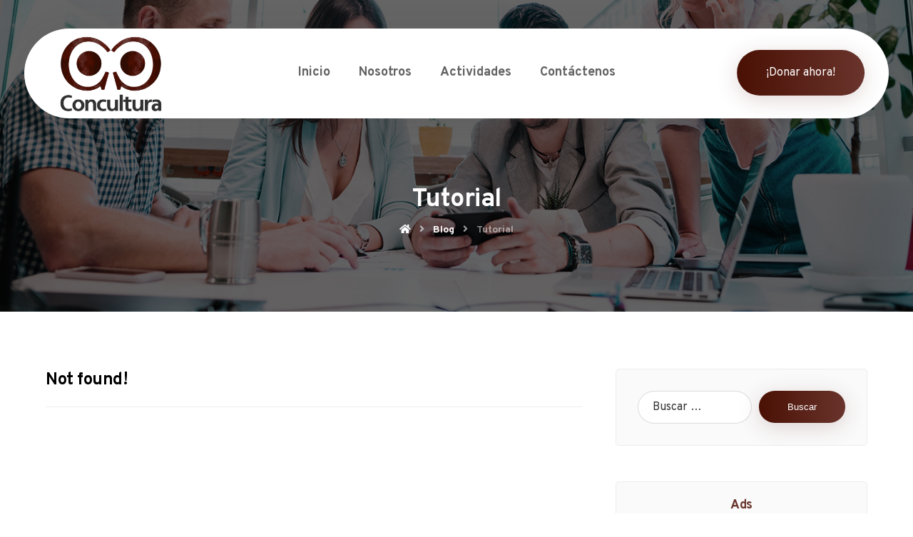

--- FILE ---
content_type: text/html; charset=UTF-8
request_url: https://concultura.org/category/tutorial/
body_size: 55820
content:
<!DOCTYPE html>
<html lang="es-CO">
<head>
	<meta charset="UTF-8" />
	<meta name="viewport" content="width=device-width, initial-scale=1.0, minimum-scale=1.0"/>
	<title>Tutorial &#8211; Corporación Concultura</title>
<meta name='robots' content='max-image-preview:large' />
<link rel='dns-prefetch' href='//fonts.googleapis.com' />
<link rel='dns-prefetch' href='//s.w.org' />
<link rel="alternate" type="application/rss+xml" title="Corporación Concultura &raquo; Feed" href="https://concultura.org/feed/" />
<link rel="alternate" type="application/rss+xml" title="Corporación Concultura &raquo; RSS de los comentarios" href="https://concultura.org/comments/feed/" />
<link rel="alternate" type="application/rss+xml" title="Corporación Concultura &raquo; Tutorial RSS de la categoría" href="https://concultura.org/category/tutorial/feed/" />
<script type="text/javascript">
window._wpemojiSettings = {"baseUrl":"https:\/\/s.w.org\/images\/core\/emoji\/13.1.0\/72x72\/","ext":".png","svgUrl":"https:\/\/s.w.org\/images\/core\/emoji\/13.1.0\/svg\/","svgExt":".svg","source":{"concatemoji":"https:\/\/concultura.org\/wp-includes\/js\/wp-emoji-release.min.js?ver=5.9.12"}};
/*! This file is auto-generated */
!function(e,a,t){var n,r,o,i=a.createElement("canvas"),p=i.getContext&&i.getContext("2d");function s(e,t){var a=String.fromCharCode;p.clearRect(0,0,i.width,i.height),p.fillText(a.apply(this,e),0,0);e=i.toDataURL();return p.clearRect(0,0,i.width,i.height),p.fillText(a.apply(this,t),0,0),e===i.toDataURL()}function c(e){var t=a.createElement("script");t.src=e,t.defer=t.type="text/javascript",a.getElementsByTagName("head")[0].appendChild(t)}for(o=Array("flag","emoji"),t.supports={everything:!0,everythingExceptFlag:!0},r=0;r<o.length;r++)t.supports[o[r]]=function(e){if(!p||!p.fillText)return!1;switch(p.textBaseline="top",p.font="600 32px Arial",e){case"flag":return s([127987,65039,8205,9895,65039],[127987,65039,8203,9895,65039])?!1:!s([55356,56826,55356,56819],[55356,56826,8203,55356,56819])&&!s([55356,57332,56128,56423,56128,56418,56128,56421,56128,56430,56128,56423,56128,56447],[55356,57332,8203,56128,56423,8203,56128,56418,8203,56128,56421,8203,56128,56430,8203,56128,56423,8203,56128,56447]);case"emoji":return!s([10084,65039,8205,55357,56613],[10084,65039,8203,55357,56613])}return!1}(o[r]),t.supports.everything=t.supports.everything&&t.supports[o[r]],"flag"!==o[r]&&(t.supports.everythingExceptFlag=t.supports.everythingExceptFlag&&t.supports[o[r]]);t.supports.everythingExceptFlag=t.supports.everythingExceptFlag&&!t.supports.flag,t.DOMReady=!1,t.readyCallback=function(){t.DOMReady=!0},t.supports.everything||(n=function(){t.readyCallback()},a.addEventListener?(a.addEventListener("DOMContentLoaded",n,!1),e.addEventListener("load",n,!1)):(e.attachEvent("onload",n),a.attachEvent("onreadystatechange",function(){"complete"===a.readyState&&t.readyCallback()})),(n=t.source||{}).concatemoji?c(n.concatemoji):n.wpemoji&&n.twemoji&&(c(n.twemoji),c(n.wpemoji)))}(window,document,window._wpemojiSettings);
</script>
<style type="text/css">
img.wp-smiley,
img.emoji {
	display: inline !important;
	border: none !important;
	box-shadow: none !important;
	height: 1em !important;
	width: 1em !important;
	margin: 0 0.07em !important;
	vertical-align: -0.1em !important;
	background: none !important;
	padding: 0 !important;
}
</style>
	<link rel='stylesheet' id='wp-block-library-css'  href='https://concultura.org/wp-includes/css/dist/block-library/style.min.css?ver=5.9.12' type='text/css' media='all' />
<style id='wp-block-library-theme-inline-css' type='text/css'>
.wp-block-audio figcaption{color:#555;font-size:13px;text-align:center}.is-dark-theme .wp-block-audio figcaption{color:hsla(0,0%,100%,.65)}.wp-block-code>code{font-family:Menlo,Consolas,monaco,monospace;color:#1e1e1e;padding:.8em 1em;border:1px solid #ddd;border-radius:4px}.wp-block-embed figcaption{color:#555;font-size:13px;text-align:center}.is-dark-theme .wp-block-embed figcaption{color:hsla(0,0%,100%,.65)}.blocks-gallery-caption{color:#555;font-size:13px;text-align:center}.is-dark-theme .blocks-gallery-caption{color:hsla(0,0%,100%,.65)}.wp-block-image figcaption{color:#555;font-size:13px;text-align:center}.is-dark-theme .wp-block-image figcaption{color:hsla(0,0%,100%,.65)}.wp-block-pullquote{border-top:4px solid;border-bottom:4px solid;margin-bottom:1.75em;color:currentColor}.wp-block-pullquote__citation,.wp-block-pullquote cite,.wp-block-pullquote footer{color:currentColor;text-transform:uppercase;font-size:.8125em;font-style:normal}.wp-block-quote{border-left:.25em solid;margin:0 0 1.75em;padding-left:1em}.wp-block-quote cite,.wp-block-quote footer{color:currentColor;font-size:.8125em;position:relative;font-style:normal}.wp-block-quote.has-text-align-right{border-left:none;border-right:.25em solid;padding-left:0;padding-right:1em}.wp-block-quote.has-text-align-center{border:none;padding-left:0}.wp-block-quote.is-large,.wp-block-quote.is-style-large,.wp-block-quote.is-style-plain{border:none}.wp-block-search .wp-block-search__label{font-weight:700}.wp-block-group:where(.has-background){padding:1.25em 2.375em}.wp-block-separator{border:none;border-bottom:2px solid;margin-left:auto;margin-right:auto;opacity:.4}.wp-block-separator:not(.is-style-wide):not(.is-style-dots){width:100px}.wp-block-separator.has-background:not(.is-style-dots){border-bottom:none;height:1px}.wp-block-separator.has-background:not(.is-style-wide):not(.is-style-dots){height:2px}.wp-block-table thead{border-bottom:3px solid}.wp-block-table tfoot{border-top:3px solid}.wp-block-table td,.wp-block-table th{padding:.5em;border:1px solid;word-break:normal}.wp-block-table figcaption{color:#555;font-size:13px;text-align:center}.is-dark-theme .wp-block-table figcaption{color:hsla(0,0%,100%,.65)}.wp-block-video figcaption{color:#555;font-size:13px;text-align:center}.is-dark-theme .wp-block-video figcaption{color:hsla(0,0%,100%,.65)}.wp-block-template-part.has-background{padding:1.25em 2.375em;margin-top:0;margin-bottom:0}
</style>
<style id='global-styles-inline-css' type='text/css'>
body{--wp--preset--color--black: #000000;--wp--preset--color--cyan-bluish-gray: #abb8c3;--wp--preset--color--white: #ffffff;--wp--preset--color--pale-pink: #f78da7;--wp--preset--color--vivid-red: #cf2e2e;--wp--preset--color--luminous-vivid-orange: #ff6900;--wp--preset--color--luminous-vivid-amber: #fcb900;--wp--preset--color--light-green-cyan: #7bdcb5;--wp--preset--color--vivid-green-cyan: #00d084;--wp--preset--color--pale-cyan-blue: #8ed1fc;--wp--preset--color--vivid-cyan-blue: #0693e3;--wp--preset--color--vivid-purple: #9b51e0;--wp--preset--gradient--vivid-cyan-blue-to-vivid-purple: linear-gradient(135deg,rgba(6,147,227,1) 0%,rgb(155,81,224) 100%);--wp--preset--gradient--light-green-cyan-to-vivid-green-cyan: linear-gradient(135deg,rgb(122,220,180) 0%,rgb(0,208,130) 100%);--wp--preset--gradient--luminous-vivid-amber-to-luminous-vivid-orange: linear-gradient(135deg,rgba(252,185,0,1) 0%,rgba(255,105,0,1) 100%);--wp--preset--gradient--luminous-vivid-orange-to-vivid-red: linear-gradient(135deg,rgba(255,105,0,1) 0%,rgb(207,46,46) 100%);--wp--preset--gradient--very-light-gray-to-cyan-bluish-gray: linear-gradient(135deg,rgb(238,238,238) 0%,rgb(169,184,195) 100%);--wp--preset--gradient--cool-to-warm-spectrum: linear-gradient(135deg,rgb(74,234,220) 0%,rgb(151,120,209) 20%,rgb(207,42,186) 40%,rgb(238,44,130) 60%,rgb(251,105,98) 80%,rgb(254,248,76) 100%);--wp--preset--gradient--blush-light-purple: linear-gradient(135deg,rgb(255,206,236) 0%,rgb(152,150,240) 100%);--wp--preset--gradient--blush-bordeaux: linear-gradient(135deg,rgb(254,205,165) 0%,rgb(254,45,45) 50%,rgb(107,0,62) 100%);--wp--preset--gradient--luminous-dusk: linear-gradient(135deg,rgb(255,203,112) 0%,rgb(199,81,192) 50%,rgb(65,88,208) 100%);--wp--preset--gradient--pale-ocean: linear-gradient(135deg,rgb(255,245,203) 0%,rgb(182,227,212) 50%,rgb(51,167,181) 100%);--wp--preset--gradient--electric-grass: linear-gradient(135deg,rgb(202,248,128) 0%,rgb(113,206,126) 100%);--wp--preset--gradient--midnight: linear-gradient(135deg,rgb(2,3,129) 0%,rgb(40,116,252) 100%);--wp--preset--duotone--dark-grayscale: url('#wp-duotone-dark-grayscale');--wp--preset--duotone--grayscale: url('#wp-duotone-grayscale');--wp--preset--duotone--purple-yellow: url('#wp-duotone-purple-yellow');--wp--preset--duotone--blue-red: url('#wp-duotone-blue-red');--wp--preset--duotone--midnight: url('#wp-duotone-midnight');--wp--preset--duotone--magenta-yellow: url('#wp-duotone-magenta-yellow');--wp--preset--duotone--purple-green: url('#wp-duotone-purple-green');--wp--preset--duotone--blue-orange: url('#wp-duotone-blue-orange');--wp--preset--font-size--small: 13px;--wp--preset--font-size--medium: 20px;--wp--preset--font-size--large: 36px;--wp--preset--font-size--x-large: 42px;}.has-black-color{color: var(--wp--preset--color--black) !important;}.has-cyan-bluish-gray-color{color: var(--wp--preset--color--cyan-bluish-gray) !important;}.has-white-color{color: var(--wp--preset--color--white) !important;}.has-pale-pink-color{color: var(--wp--preset--color--pale-pink) !important;}.has-vivid-red-color{color: var(--wp--preset--color--vivid-red) !important;}.has-luminous-vivid-orange-color{color: var(--wp--preset--color--luminous-vivid-orange) !important;}.has-luminous-vivid-amber-color{color: var(--wp--preset--color--luminous-vivid-amber) !important;}.has-light-green-cyan-color{color: var(--wp--preset--color--light-green-cyan) !important;}.has-vivid-green-cyan-color{color: var(--wp--preset--color--vivid-green-cyan) !important;}.has-pale-cyan-blue-color{color: var(--wp--preset--color--pale-cyan-blue) !important;}.has-vivid-cyan-blue-color{color: var(--wp--preset--color--vivid-cyan-blue) !important;}.has-vivid-purple-color{color: var(--wp--preset--color--vivid-purple) !important;}.has-black-background-color{background-color: var(--wp--preset--color--black) !important;}.has-cyan-bluish-gray-background-color{background-color: var(--wp--preset--color--cyan-bluish-gray) !important;}.has-white-background-color{background-color: var(--wp--preset--color--white) !important;}.has-pale-pink-background-color{background-color: var(--wp--preset--color--pale-pink) !important;}.has-vivid-red-background-color{background-color: var(--wp--preset--color--vivid-red) !important;}.has-luminous-vivid-orange-background-color{background-color: var(--wp--preset--color--luminous-vivid-orange) !important;}.has-luminous-vivid-amber-background-color{background-color: var(--wp--preset--color--luminous-vivid-amber) !important;}.has-light-green-cyan-background-color{background-color: var(--wp--preset--color--light-green-cyan) !important;}.has-vivid-green-cyan-background-color{background-color: var(--wp--preset--color--vivid-green-cyan) !important;}.has-pale-cyan-blue-background-color{background-color: var(--wp--preset--color--pale-cyan-blue) !important;}.has-vivid-cyan-blue-background-color{background-color: var(--wp--preset--color--vivid-cyan-blue) !important;}.has-vivid-purple-background-color{background-color: var(--wp--preset--color--vivid-purple) !important;}.has-black-border-color{border-color: var(--wp--preset--color--black) !important;}.has-cyan-bluish-gray-border-color{border-color: var(--wp--preset--color--cyan-bluish-gray) !important;}.has-white-border-color{border-color: var(--wp--preset--color--white) !important;}.has-pale-pink-border-color{border-color: var(--wp--preset--color--pale-pink) !important;}.has-vivid-red-border-color{border-color: var(--wp--preset--color--vivid-red) !important;}.has-luminous-vivid-orange-border-color{border-color: var(--wp--preset--color--luminous-vivid-orange) !important;}.has-luminous-vivid-amber-border-color{border-color: var(--wp--preset--color--luminous-vivid-amber) !important;}.has-light-green-cyan-border-color{border-color: var(--wp--preset--color--light-green-cyan) !important;}.has-vivid-green-cyan-border-color{border-color: var(--wp--preset--color--vivid-green-cyan) !important;}.has-pale-cyan-blue-border-color{border-color: var(--wp--preset--color--pale-cyan-blue) !important;}.has-vivid-cyan-blue-border-color{border-color: var(--wp--preset--color--vivid-cyan-blue) !important;}.has-vivid-purple-border-color{border-color: var(--wp--preset--color--vivid-purple) !important;}.has-vivid-cyan-blue-to-vivid-purple-gradient-background{background: var(--wp--preset--gradient--vivid-cyan-blue-to-vivid-purple) !important;}.has-light-green-cyan-to-vivid-green-cyan-gradient-background{background: var(--wp--preset--gradient--light-green-cyan-to-vivid-green-cyan) !important;}.has-luminous-vivid-amber-to-luminous-vivid-orange-gradient-background{background: var(--wp--preset--gradient--luminous-vivid-amber-to-luminous-vivid-orange) !important;}.has-luminous-vivid-orange-to-vivid-red-gradient-background{background: var(--wp--preset--gradient--luminous-vivid-orange-to-vivid-red) !important;}.has-very-light-gray-to-cyan-bluish-gray-gradient-background{background: var(--wp--preset--gradient--very-light-gray-to-cyan-bluish-gray) !important;}.has-cool-to-warm-spectrum-gradient-background{background: var(--wp--preset--gradient--cool-to-warm-spectrum) !important;}.has-blush-light-purple-gradient-background{background: var(--wp--preset--gradient--blush-light-purple) !important;}.has-blush-bordeaux-gradient-background{background: var(--wp--preset--gradient--blush-bordeaux) !important;}.has-luminous-dusk-gradient-background{background: var(--wp--preset--gradient--luminous-dusk) !important;}.has-pale-ocean-gradient-background{background: var(--wp--preset--gradient--pale-ocean) !important;}.has-electric-grass-gradient-background{background: var(--wp--preset--gradient--electric-grass) !important;}.has-midnight-gradient-background{background: var(--wp--preset--gradient--midnight) !important;}.has-small-font-size{font-size: var(--wp--preset--font-size--small) !important;}.has-medium-font-size{font-size: var(--wp--preset--font-size--medium) !important;}.has-large-font-size{font-size: var(--wp--preset--font-size--large) !important;}.has-x-large-font-size{font-size: var(--wp--preset--font-size--x-large) !important;}
</style>
<link rel='stylesheet' id='vc_font_awesome_5_shims-css'  href='https://concultura.org/wp-content/plugins/js_composer/assets/lib/bower/font-awesome/css/v4-shims.min.css?ver=6.9.0' type='text/css' media='all' />
<link rel='stylesheet' id='vc_font_awesome_5-css'  href='https://concultura.org/wp-content/plugins/js_composer/assets/lib/bower/font-awesome/css/all.min.css?ver=6.9.0' type='text/css' media='all' />
<link rel='stylesheet' id='cz-icons-pack-css'  href='https://concultura.org/wp-content/plugins/codevz-plus/admin/fields/codevz_fields/icons/czicons.css?ver=4.4.10' type='text/css' media='all' />
<link rel='stylesheet' id='contact-form-7-css'  href='https://concultura.org/wp-content/plugins/contact-form-7/includes/css/styles.css?ver=5.5.6' type='text/css' media='all' />
<link rel='stylesheet' id='rs-plugin-settings-css'  href='https://concultura.org/wp-content/plugins/revslider/public/assets/css/rs6.css?ver=6.1.5' type='text/css' media='all' />
<style id='rs-plugin-settings-inline-css' type='text/css'>
#rs-demo-id {}
</style>
<link rel='stylesheet' id='codevz-style-css'  href='https://concultura.org/wp-content/themes/xtra/style.css?ver=5.9.12' type='text/css' media='all' />
<link rel='stylesheet' id='codevz-child-style-css'  href='https://concultura.org/wp-content/themes/xtra-child/style.css?ver=5.9.12' type='text/css' media='all' />
<link rel='stylesheet' id='xtra-css'  href='https://concultura.org/wp-content/themes/xtra/core.css?ver=3.8' type='text/css' media='all' />
<link rel='stylesheet' id='codevz-share-css'  href='https://concultura.org/wp-content/plugins/codevz-plus/assets/css/share.css?ver=4.4.10' type='text/css' media='all' />
<link rel='stylesheet' id='codevz-plugin-css'  href='https://concultura.org/wp-content/plugins/codevz-plus/assets/css/codevzplus.css?ver=4.4.10' type='text/css' media='all' />
<style id='codevz-plugin-inline-css' type='text/css'>
.row{width: 1360px}

/* Theme color */a:hover, .sf-menu > .cz.current_menu > a, .sf-menu > .cz .cz.current_menu > a, .sf-menu > .current-menu-parent > a {color: #4a1004} 
form button, .button, #edd-purchase-button, .edd-submit, .edd-submit.button.blue, .edd-submit.button.blue:hover, .edd-submit.button.blue:focus, [type=submit].edd-submit, .sf-menu > .cz > a:before,.sf-menu > .cz > a:before,
.post-password-form input[type="submit"], .wpcf7-submit, .submit_user, 
#commentform #submit, .commentlist li.bypostauthor > .comment-body:after,.commentlist li.comment-author-admin > .comment-body:after, 
 .pagination .current, .pagination > b, .pagination a:hover, .page-numbers .current, .page-numbers a:hover, .pagination .next:hover, 
.pagination .prev:hover, input[type=submit], .sticky:before, .commentlist li.comment-author-admin .fn,
input[type=submit],input[type=button],.cz_header_button,.cz_default_portfolio a, .dwqa-questions-footer .dwqa-ask-question a,
.cz_readmore, .more-link, .cz_btn  {background-color: #4a1004}
.cs_load_more_doing, div.wpcf7 .wpcf7-form .ajax-loader {border-right-color: #4a1004}
input:focus,textarea:focus,select:focus {border-color: #4a1004 !important}
::selection {background-color: #4a1004;color: #fff}
::-moz-selection {background-color: #4a1004;color: #fff}

/* Custom */#rev_slider_1_1_wrapper .tp-shape, #rev_slider_1_1_wrapper .rev-btn {
    box-shadow: 0px 10px 50px rgba(0,0,0,0.2) !important
}

/* Dynamic  */form button,.cz_btn,.wpcf7-submit,.dwqa-questions-footer .dwqa-ask-question a,input[type=submit],input[type=button],.button,.cz_header_button,.woocommerce a.button,.woocommerce input.button,.woocommerce #respond input#submit.alt,.woocommerce a.button.alt,.woocommerce button.button.alt,.woocommerce input.button.alt,.woocommerce #respond input#submit, .woocommerce a.button, .woocommerce button.button, .woocommerce input.button, #edd-purchase-button, .edd-submit, [type=submit].edd-submit, .edd-submit.button.blue,.woocommerce #payment #place_order, .woocommerce-page #payment #place_order{background-color:transparent;background-image:linear-gradient(90deg,#4a1004,#69342c);padding:15px 40px;border-radius:50px;box-shadow:0px 6px 30px 0px rgba(105,52,44,0.2)}form button:hover,.cz_btn:hover,.wpcf7-submit:hover,.dwqa-questions-footer .dwqa-ask-question a:hover,input[type=submit]:hover,input[type=button]:hover,.button:hover,.cz_header_button:hover,.woocommerce a.button:hover,.woocommerce input.button:hover,.woocommerce #respond input#submit.alt:hover,.woocommerce a.button.alt:hover,.woocommerce button.button.alt:hover,.woocommerce input.button.alt:hover,.woocommerce #respond input#submit:hover, .woocommerce a.button:hover, .woocommerce button.button:hover, .woocommerce input.button:hover, #edd-purchase-button:hover, .edd-submit:hover, [type=submit].edd-submit:hover, .edd-submit.button.blue:hover, .edd-submit.button.blue:focus,.woocommerce #payment #place_order:hover, .woocommerce-page #payment #place_order:hover,.woocommerce div.product form.cart .button:hover{box-shadow:0px 8px 30px 0px rgba(105,52,44,0.5)}.widget{background-color:rgba(0,0,0,0.02);border-style:solid;border-width:1px;border-color:rgba(105,52,44,0.07);border-radius:5px}.widget > h4{font-size:18px;color:#69342c;text-align:center;padding:20px 30px;margin:-30px -30px 30px;border-style:solid;border-bottom-width:1px;border-color:rgba(105,52,44,0.09)}input,textarea,select,.qty{padding-right:20px;padding-left:20px;border-radius:25px}.logo_hover_tooltip{width:560px;padding:30px;border-style:solid;border-radius:10px;box-shadow:0px 10px 34px rgba(10,10,10,0.1)}.elms_row .cz_social a, .fixed_side .cz_social a{font-size:16px;color:#262626;padding:10px 5px;border-style:solid;border-radius:0px}.elms_row .cz_social a:hover, .fixed_side .cz_social a:hover{color:#ffffff}.header_1{background-color:#f0f0f0;border-style:solid;border-bottom-width:1px;border-color:#dfdfdf}#menu_header_1 > .cz > a:hover,#menu_header_1 > .cz:hover > a,#menu_header_1 > .cz.current_menu > a,#menu_header_1 > .current-menu-parent > a{color:#4a1004}#menu_header_1 .cz .cz a:hover,#menu_header_1 .cz .cz:hover > a,#menu_header_1 .cz .cz.current_menu > a,#menu_header_1 .cz .current_menu > .current_menu{color:#4a1004}.header_2{padding-top:40px}.header_2 .row{background-color:#ffffff;padding-right:30px;padding-left:30px;border-radius:100px;box-shadow:0px 8px 48px 0px rgba(58,58,58,0.12)}#menu_header_2 > .cz > a{font-size:18px;color:#636363;font-weight:700;padding:10px 0px;margin-right:18px;margin-left:18px}#menu_header_2 > .cz > a:hover,#menu_header_2 > .cz:hover > a,#menu_header_2 > .cz.current_menu > a,#menu_header_2 > .current-menu-parent > a{color:#4a1004}#menu_header_2 > .cz > a:before{background-color:rgba(105,52,44,0.08);width:35px;height:35px;border-radius:100px;bottom:10px;left:-15px}#menu_header_2 .cz .sub-menu:not(.cz_megamenu_inner_ul),#menu_header_2 .cz_megamenu_inner_ul .cz_megamenu_inner_ul{background-color:#ffffff;padding:20px 0px;margin-top:0px;margin-right:24px;margin-left:24px;border-radius:5px;box-shadow:0px 10px 50px 0px rgba(0,0,0,0.1)}#menu_header_2 .cz .cz a{font-size:14px;color:#000000;border-style:solid;border-left-width:2px;border-color:rgba(255,255,255,0.01)}.rtl #menu_header_2 .cz .cz a{border-left-width:0;border-right-width:5px}#menu_header_2 .cz .cz a:hover,#menu_header_2 .cz .cz:hover > a,#menu_header_2 .cz .cz.current_menu > a,#menu_header_2 .cz .current_menu > .current_menu{color:#4a1004;padding-left:27px;border-style:solid;border-color:#4a1004}.onSticky{background-color:#ffffff !important;box-shadow:0px 10px 40px 0px rgba(0,0,0,0.06) !important}.onSticky .row{margin-top:0px !important;box-shadow:0px 0px 0px 0px rgba(0,0,0,0.01) !important}.header_4{box-shadow:0px 10px 50px rgba(0,0,0,0.1)}#menu_header_4{background-color:transparent;background-image:linear-gradient(180deg,#4a1004,#242424)}#menu_header_4 > .cz > a{color:#eaeaea}#menu_header_4 > .cz > a:hover,#menu_header_4 > .cz:hover > a,#menu_header_4 > .cz.current_menu > a,#menu_header_4 > .current-menu-parent > a{color:#ffffff}#menu_header_4 .cz .cz a{color:#ffffff}.hidden_top_bar{color:#0a0101;background-color:#ffffff;border-style:solid;border-width:0 0 2px;border-color:#ffffff;transform: translateY(calc(-100% + 2px))}.hidden_top_bar > i{color:#000000;background:#ffffff;padding:14px 16px 15px 16px;border-style:solid;border-radius:0px}.page_title,.header_onthe_cover .page_title{background-position:center bottom;background-size:cover;background-image:linear-gradient(90deg,rgba(0,0,0,0.6),rgba(0,0,0,0.6)),url(http://concultura.org/wp-content/uploads/2019/11/header-bg2.jpg);padding-top:275px;padding-bottom:100px}.page_title .section_title{font-size:36px;color:#ffffff;margin-top:-20px}.page_title a,.page_title a:hover,.page_title i{color:#ffffff}.breadcrumbs{padding-top:4px;padding-bottom:0px}body, body.rtl, .rtl form{font-family:'Overpass'}.footer_1 .row{border-width:0 0 1px;border-color:rgba(255,255,255,0.14)}.cz_middle_footer{background-color:rgba(105,52,44,0.1);padding-top:100px;padding-bottom:50px}.footer_widget{color:#707070;padding:50px 10px}.cz_middle_footer a{color:#000000}.cz_middle_footer a:hover{color:#4a1004;font-weight:700}.footer_2{background-color:#69342c}i.backtotop{font-size:14px;color:#ffffff;background-color:#4a1004;border-radius:100px}i.fixed_contact{font-size:14px;color:#ffffff;background-color:#4a1004;margin-right:5px;border-radius:0px}div.fixed_contact{border-radius:0px}.footer_widget > h4{font-size:16px;color:#a0a0a0;border-style:solid;border-width:0 0 1px}.page_content img, footer img, .cz_image img, .wp-block-gallery figcaption{border-radius:5px}.tagcloud a, .cz_post_cat a{padding:5px 15px;border-style:solid;border-color:rgba(74,16,4,0.1);border-radius:150px}.tagcloud a:hover, .cz_post_cat a:hover{color:#ffffff;background-color:#4a1004;border-style:solid;border-color:#4a1004}.pagination a, .pagination > b, .pagination span, .page-numbers a, .page-numbers span, .woocommerce nav.woocommerce-pagination ul li a, .woocommerce nav.woocommerce-pagination ul li span{color:#4a1004;border-style:solid;border-color:rgba(74,16,4,0.4);border-radius:100px}.cz-cpt-post .cz_readmore, .cz-cpt-post .more-link{font-size:16px;color:#ffffff;background-color:transparent;background-image:linear-gradient(90deg,#4a1004,#69342c);padding-right:22px;padding-left:17px;border-style:solid;border-radius:50px}.rtl.cz-cpt-post .cz_readmore,.rtl.cz-cpt-post .more-link{padding-left: 15px;padding-right: 10px}.cz-cpt-post .cz_readmore:hover, .cz-cpt-post .more-link:hover{color:#ffffff;background-color:transparent;background-image:linear-gradient(90deg,#69342c,#4a1004);box-shadow:0px 8px 30px 0px rgba(74,16,4,0.48)}.cz-cpt-post .cz_readmore i, .cz-cpt-post .more-link i{color:#ffffff;border-style:solid;border-radius:0px}.cz-cpt-post .cz_default_loop > div{background-color:rgba(0,0,0,0.01);padding:30px;margin-top:40px;margin-bottom:40px;border-style:solid;border-width:1px;border-color:rgba(105,52,44,0.07);border-radius:5px}.single-post .next_prev .previous i,.single-post .next_prev .next i{color:#ffffff;background-color:transparent;background-image:linear-gradient(90deg,#4a1004,#69342c);border-radius:100px}.cz-cpt-portfolio .cz_default_loop .cz_post_title h3{color:#4a1004}.cz-cpt-post .cz_default_loop .cz_post_image, .cz-cpt-post .cz_post_svg{background-color:#4a1004;margin-top:-60px;margin-bottom:0px;border-radius:5px;box-shadow:0px 8px 30px 0px rgba(0,0,0,0.14)}.elms_row .cz_social a:after, .fixed_side .cz_social a:after{color:#ffffff;background-color:#4a1004}#menu_header_2 .sub-menu .sub-menu:not(.cz_megamenu_inner_ul){margin-top:-17px;margin-right:10px;margin-left:10px}.footer_widget > h4:before{background-color:#4a1004;width:10px;height:10px;margin-right:-10px;margin-left:-10px;border-radius:20px;bottom:-6px}.cz-cpt-post article .cz_post_icon{font-size:30px;color:#ffffff;background-color:#4a1004;padding:40px;border-radius:150px}.single .cz_is_blank .tagcloud a:first-child, .single .content .tagcloud a:first-child, .single .cz_is_blank .cz_post_cat a:first-child, .single .content .cz_post_cat a:first-child{color:#ffffff;background-color:#4a1004}.single-post .next_prev .previous:hover i,.single-post .next_prev .next:hover i{color:#ffffff;background-color:#4a1004;box-shadow:0px 8px 30px 0px rgba(74,16,4,0.5)}.single-post .commentlist li article{background-color:rgba(0,0,0,0.01);padding:30px;border-style:solid;border-width:1px;border-color:rgba(105,52,44,0.07);border-radius:5px}.sidebar_inner{border-radius:5px}.cz-cpt-post .cz_default_loop.sticky > div{margin-top:-1px}.cz-cpt-post .cz_readmore:hover i, .cz-cpt-post .more-link:hover i{color:#ffffff}.widget > h4:before{background-color:#69342c;width:20px;height:3px;left:calc(50% - 10px)}.rtl .widget > h4:before{left:auto;right:calc(50% - 10px)}.cz-cpt-post .cz_default_loop .cz_post_author_avatar img{border-radius:50px}h1,h2,h3,h4,h5,h6{letter-spacing:-.5px}.xtra-share{background-color:rgba(74,16,4,0.1);padding:15px;border-style:none;border-width:1px;border-radius:100px;display:flex}.xtra-share a{background-color:#ffffff;width:100%;border-radius:100px;opacity:1}.xtra-share a:after{background-color:#4a1004;padding:12px 15px;border-radius:150px}.single-post .cz_post_author_avatar img{border-radius:100px}.single-post .cz_related_posts{background-color:rgba(0,0,0,0.01);padding:30px;margin-top:40px;margin-bottom:40px;border-style:solid;border-width:1px;border-color:rgba(105,52,44,0.07);border-radius:5px}.single-post .cz_related_post > div img{box-shadow:0px 8px 30px 0px rgba(0,0,0,0.15)}.single-post .next_prev h4{font-size:20px}.single-post .next_prev h4 small{font-size:14px;color:#c1c1c1;margin-bottom:2px}.cz-cpt-post .cz_default_loop .cz_post_title h3{margin-top:40px}

/* Responsive */@media screen and (max-width:1360px){#layout{width:100%!important}#layout.layout_1,#layout.layout_2{width:95%!important}.row{width:90% !important;padding:0}blockquote{padding:20px}footer .elms_center,footer .elms_left,footer .elms_right,footer .have_center .elms_left, footer .have_center .elms_center, footer .have_center .elms_right{float:none;display:table;text-align:center;margin:0 auto;flex:unset}}
@media screen and (max-width:1024px){.header_1,.header_2,.header_3{width: 100%}#layout.layout_1,#layout.layout_2{width:94%!important}#layout.layout_1 .row,#layout.layout_2 .row{width:90% !important}}
@media screen and (max-width:768px){.header_1,.header_2,.header_3,.header_5,.fixed_side{display: none !important}.header_4,.cz_before_mobile_header,.cz_after_mobile_header,.Corpse_Sticky.cz_sticky_corpse_for_header_4{display: block !important}.header_onthe_cover:not(.header_onthe_cover_dt):not(.header_onthe_cover_all){margin-top: 0 !important}body,#layout{max-width:100%;padding: 0 !important;margin: 0 !important}body{overflow-x:hidden}.row{max-width:100%}table{width:100% !important}.inner_layout,#layout.layout_1,#layout.layout_2,.col,.cz_five_columns > .wpb_column,.cz_five_columns > .vc_vc_column{width:100% !important;max-width:100%;margin:0 !important;border-radius:0}.hidden_top_bar,.fixed_contact,.cz_process_road_a,.cz_process_road_b{display:none!important}.cz_parent_megamenu>.sub-menu{margin:0!important}.is_fixed_side{padding:0!important}.cz_tabs_is_v .cz_tabs_nav,.cz_tabs_is_v .cz_tabs_content{width: 100% !important;margin-bottom: 20px}.wpb_column {margin-bottom: 20px}.cz_fixed_footer {position: static !important}.hide_on_desktop,.sm2-bar-ui.hide_on_desktop{display:block}.cz_2_btn_center.hide_on_desktop,.cz_line.tac.hide_on_desktop,.cz_subscribe_elm_center.hide_on_desktop{display:table}.cz_btn.hide_on_desktop{display:inline-block}.Corpse_Sticky,.hide_on_tablet{display:none}header i.hide,.show_on_tablet{display:block}.slick-slide .cz_grid_item{width:100% !important;margin:0 auto !important;float:none !important;display: table !important;}.cz_grid_item{width:50% !important}.cz_grid_item img{width:auto !important;margin: 0 auto}.cz_mobile_text_center, .cz_mobile_text_center *{text-align:center !important;float:none !important;margin-right:auto;margin-left:auto}.cz_mobile_text_center .cz_title_content{width:100%}.cz_mobile_text_center .cz_title_content .cz_wpe_content{display:table}.vc_row[data-vc-stretch-content] .vc_column-inner[class^='vc_custom_'],.vc_row[data-vc-stretch-content] .vc_column-inner[class*=' vc_custom_'] {padding:20px !important;}.wpb_column {margin-bottom: 0 !important;}.vc_row.no_padding .vc_column_container > .vc_column-inner, .vc_row.nopadding .vc_column_container > .vc_column-inner{padding:0 !important;}.cz_posts_container article > div{height: auto !important}.cz_split_box_left > div, .cz_split_box_right > div {width:100% !important;float:none}.search_style_icon_full .search{width:86%;top:80px}.vc_row-o-equal-height .cz_box_front_inner, .vc_row-o-equal-height .cz_eqh, .vc_row-o-equal-height .cz_eqh > div, .vc_row-o-equal-height .cz_eqh > div > div, .vc_row-o-equal-height .cz_eqh > div > div > div, .vc_row-o-equal-height .cz_eqh > div > div > div > div, .vc_row-o-equal-height .cz_eqh > div > div > div > div > div, .cz_posts_equal > .clr{display:block !important}.cz_a_c.cz_timeline_container:before {left: 0}.cz_timeline-i i {left: 0;transform: translateX(-50%)}.cz_a_c .cz_timeline-content {margin-left: 50px;width: 70%;float: left}.cz_a_c .cz_timeline-content .cz_date{position: static;text-align: left}.cz_posts_template_13 article,.cz_posts_template_14 article{width:100%}.center_on_mobile,.center_on_mobile *{text-align:center !important;float:none !important;list-style:none !important}.center_on_mobile .cz_wh_left, .center_on_mobile .cz_wh_right {display:block}.center_on_mobile .item_small > a{display:inline-block;margin:2px 0}.center_on_mobile img,.center_on_mobile .cz_image > div{float:none;display:table !important;margin-left: auto !important;margin-right: auto !important}.center_on_mobile .cz_stylish_list{display: table;margin: 0 auto}.center_on_mobile .star-rating{margin: 0 auto !important}.cz_stylish_list span{text-align: initial !important}.codevz-widget-about > * > *{text-align: center;display: table;margin-left: auto;margin-right: auto}.tac_in_mobile{text-align:center !important;float:none !important;display:table;margin-left:auto !important;margin-right:auto !important}.cz_posts_list_1 .cz_grid_item div > *, .cz_posts_list_2 .cz_grid_item div > *, .cz_posts_list_3 .cz_grid_item div > *, .cz_posts_list_5 .cz_grid_item div > *{padding: 0 !important;width:100% !important}.cz_row_reverse,.cz_reverse_row,.cz_reverse_row_tablet{flex-direction:column-reverse;display: flex}.admin-bar .offcanvas_area,.admin-bar .offcanvas_area,.admin-bar .hidden_top_bar{margin-top: 46px}.admin-bar .header_5,.admin-bar .onSticky,.admin-bar .cz_fixed_top_border,.admin-bar i.offcanvas-close{top:46px}.admin-bar .onSticky{top:0}footer .have_center > .elms_row > .clr{display: block}footer .have_center .elms_left > div,footer .have_center .elms_right > div{float:none;display:inline-block}.page_title,.header_onthe_cover .page_title{padding-top:60px;}.page_title a,.page_title a:hover,.page_title i{display:none;}.footer_widget > h4:before{margin:0px;left:50%;}}
@media screen and (max-width:480px){.cz_grid_item img{width:auto !important}.cz_tab_a,.cz_tabs_content,.cz_tabs_is_v .cz_tabs_nav{box-sizing:border-box;display: block;width: 100% !important;margin-bottom: 20px}.hide_on_tablet{display:block}.hide_on_mobile{display:none !important}.show_only_tablet,.fixed_contact,.cz_cart_items,.cz_tabs_nav,.cz_tabs_is_v .cz_tabs_nav{display:none}header i.hide,.show_on_mobile,.cz_tabs>select{display:block}.cz_2_btn_center.hide_on_tablet{display:table}.offcanvas_area{width:75%}.woocommerce ul.products li.product, .woocommerce-page ul.products li.product, .woocommerce-page[class*=columns-] ul.products li.product, .woocommerce[class*=columns-] ul.products li.product,.wpcf7-form p,.cz_default_loop,.cz_post_image,.cz_post_chess_content{width: 100% !important}.cz_post_chess_content{position:static;transform:none}.cz_post_image,.cz_default_grid{width: 100%;margin-bottom:30px !important}.wpcf7-form p {width: 100% !important;margin: 0 0 10px !important}th, td {padding: 1px}dt {width: auto}dd {margin: 0}pre{width: 90%}.woocommerce .woocommerce-result-count, .woocommerce-page .woocommerce-result-count,.woocommerce .woocommerce-ordering, .woocommerce-page .woocommerce-ordering{float:none;text-align:center;width:100%}.woocommerce #coupon_code, .coupon input.button {width:100% !important;margin:0 0 10px !important}span.wpcf7-not-valid-tip{left:auto}.wpcf7-not-valid-tip:after{right:auto;left:-41px}.cz_video_popup div{width:fit-content}.cz_grid_item{position:static !important;width:100% !important;margin:0 !important;float:none !important;transform:none !important}.cz_grid_item > div{margin:0 0 10px !important}.cz_grid{width:100% !important;margin:0 !important;height: auto !important}.next_prev, .next_prev li { display: block !important; float: none !important; width: 100% !important; border: 0 !important; margin: 0 0 30px !important; text-align: center !important; }.next_prev i {display: none}.next_prev h4 {padding: 0 !important; }.services.left .service_custom,.services.right .service_custom,.services.left .service_img,.services.right .service_img{float:none;margin:0 auto 20px auto !important;display:table}.services div.service_text,.services.right div.service_text{padding:0 !important;text-align:center !important}.header_onthe_cover_dt{margin-top:0 !important}.alignleft,.alignright{float:none;margin:0 auto 30px}.woocommerce li.product{margin-bottom:30px !important}.woocommerce #reviews #comments ol.commentlist li .comment-text{margin:0 !important}#comments .commentlist li .avatar{left:-20px !important}.services .service_custom i{left: 50%;transform: translateX(-50%)}#commentform > p{display:block;width:100%}blockquote,.blockquote{width:100% !important;box-sizing:border-box;text-align:center;display:table !important;margin:0 auto 30px !important;float:none !important}.cz_related_post{margin-bottom: 30px !important}.right_br_full_container .lefter, .right_br_full_container .righter,.right_br_full_container .breadcrumbs{width:100%;text-align:center}a img.alignleft,a img.alignright{margin:0 auto 30px;display:block;float:none}.cz_popup_in{max-height:85%!important;max-width:90%!important;min-width:0;animation:none;box-sizing:border-box;left:5%;transform:translate(0,-50%)}.rtl .sf-menu > .cz{width:100%}.cz_2_btn a {box-sizing: border-box}.cz_has_year{margin-left:0 !important}.cz_history_1 > span:first-child{position:static !important;margin-bottom:10px !important;display:inline-block}.search-form .search-submit{margin: 0}.page_item_has_children .children, ul.cz_circle_list {margin: 8px 0 8px 10px}ul, .widget_nav_menu .sub-menu, .widget_categories .children, .page_item_has_children .children, ul.cz_circle_list{margin-left: 10px}.dwqa-questions-list .dwqa-question-item{padding: 20px 20px 20px 90px}.dwqa-question-content, .dwqa-answer-content{padding:0}.cz_reverse_row_mobile{flex-direction:column-reverse;display: flex}.cz_hexagon{position: relative;margin: 0 auto 30px}.cz_gallery_badge{right:-10px}.woocommerce table.shop_table_responsive tr td,.woocommerce-page table.shop_table_responsive tr td{display:flow-root !important}.quantity{float:right}.cz_edd_container .edd_price_options{position: static;visibility: visible;opacity: 1;transform: none;box-shadow: none;padding: 0}.cz_subscribe_elm{width:100% !important}.cz_mobile_btn_center{float:none !important;margin-left: auto !important;margin-right: auto !important;display: table !important;text-align: center !important}.cz_mobile_btn_block{float:none}.cz_mobile_btn_block a{display:block;margin:0;text-align:center}.cz_close_popup{position:absolute;top:20px;right:20px;font-size:16px;}.page-title{text-align:center}.rtl .services .service_custom i{right:50%;transform:translateX(50%)}.rtl .services.left .service_custom,.rtl .services.right .service_custom,.rtl .services.left .service_img,.rtl .services.right .service_img{float: none}}
</style>
<link rel='stylesheet' id='codevz-plugin-tablet-css'  href='https://concultura.org/wp-content/plugins/codevz-plus/assets/css/codevzplus-tablet.css?ver=4.4.10' type='text/css' media='screen and (max-width: 768px)' />
<link rel='stylesheet' id='codevz-plugin-mobile-css'  href='https://concultura.org/wp-content/plugins/codevz-plus/assets/css/codevzplus-mobile.css?ver=4.4.10' type='text/css' media='screen and (max-width: 480px)' />
<link rel='stylesheet' id='xtra-elementor-front-css'  href='https://concultura.org/wp-content/plugins/codevz-plus/assets/css/elementor.css?ver=4.4.10' type='text/css' media='all' />
<link rel='stylesheet' id='google-font-overpass-css'  href='https://fonts.googleapis.com/css?family=Overpass%3A300%2C400%2C700&#038;ver=5.9.12' type='text/css' media='all' />
<script type='text/javascript' src='https://concultura.org/wp-includes/js/jquery/jquery.min.js?ver=3.6.0' id='jquery-core-js'></script>
<script type='text/javascript' src='https://concultura.org/wp-includes/js/jquery/jquery-migrate.min.js?ver=3.3.2' id='jquery-migrate-js'></script>
<script type='text/javascript' src='https://concultura.org/wp-content/plugins/revslider/public/assets/js/revolution.tools.min.js?ver=6.0' id='tp-tools-js'></script>
<script type='text/javascript' src='https://concultura.org/wp-content/plugins/revslider/public/assets/js/rs6.min.js?ver=6.1.5' id='revmin-js'></script>
<link rel="https://api.w.org/" href="https://concultura.org/wp-json/" /><link rel="alternate" type="application/json" href="https://concultura.org/wp-json/wp/v2/categories/4" /><link rel="EditURI" type="application/rsd+xml" title="RSD" href="https://concultura.org/xmlrpc.php?rsd" />
<link rel="wlwmanifest" type="application/wlwmanifest+xml" href="https://concultura.org/wp-includes/wlwmanifest.xml" /> 
<meta name="generator" content="WordPress 5.9.12" />
<meta name="format-detection" content="telephone=no">
<meta property="og:title" content="Corporación Concultura" />
<meta property="og:url" content="https://concultura.org/category/tutorial" />
<meta name="description" content="Xtra WordPress Theme">
<meta name="keywords" content="wordpress,wp,theme,multipurpose,website">
<meta property="og:description" content="Xtra WordPress Theme" />
<meta property="og:type" content="website" />
<meta name="generator" content="Powered by WPBakery Page Builder - drag and drop page builder for WordPress."/>
<meta name="generator" content="Powered by Slider Revolution 6.1.5 - responsive, Mobile-Friendly Slider Plugin for WordPress with comfortable drag and drop interface." />
<script type="text/javascript">function setREVStartSize(t){try{var h,e=document.getElementById(t.c).parentNode.offsetWidth;if(e=0===e||isNaN(e)?window.innerWidth:e,t.tabw=void 0===t.tabw?0:parseInt(t.tabw),t.thumbw=void 0===t.thumbw?0:parseInt(t.thumbw),t.tabh=void 0===t.tabh?0:parseInt(t.tabh),t.thumbh=void 0===t.thumbh?0:parseInt(t.thumbh),t.tabhide=void 0===t.tabhide?0:parseInt(t.tabhide),t.thumbhide=void 0===t.thumbhide?0:parseInt(t.thumbhide),t.mh=void 0===t.mh||""==t.mh||"auto"===t.mh?0:parseInt(t.mh,0),"fullscreen"===t.layout||"fullscreen"===t.l)h=Math.max(t.mh,window.innerHeight);else{for(var i in t.gw=Array.isArray(t.gw)?t.gw:[t.gw],t.rl)void 0!==t.gw[i]&&0!==t.gw[i]||(t.gw[i]=t.gw[i-1]);for(var i in t.gh=void 0===t.el||""===t.el||Array.isArray(t.el)&&0==t.el.length?t.gh:t.el,t.gh=Array.isArray(t.gh)?t.gh:[t.gh],t.rl)void 0!==t.gh[i]&&0!==t.gh[i]||(t.gh[i]=t.gh[i-1]);var r,a=new Array(t.rl.length),n=0;for(var i in t.tabw=t.tabhide>=e?0:t.tabw,t.thumbw=t.thumbhide>=e?0:t.thumbw,t.tabh=t.tabhide>=e?0:t.tabh,t.thumbh=t.thumbhide>=e?0:t.thumbh,t.rl)a[i]=t.rl[i]<window.innerWidth?0:t.rl[i];for(var i in r=a[0],a)r>a[i]&&0<a[i]&&(r=a[i],n=i);var d=e>t.gw[n]+t.tabw+t.thumbw?1:(e-(t.tabw+t.thumbw))/t.gw[n];h=t.gh[n]*d+(t.tabh+t.thumbh)}void 0===window.rs_init_css&&(window.rs_init_css=document.head.appendChild(document.createElement("style"))),document.getElementById(t.c).height=h,window.rs_init_css.innerHTML+="#"+t.c+"_wrapper { height: "+h+"px }"}catch(t){console.log("Failure at Presize of Slider:"+t)}};</script>
<noscript><style> .wpb_animate_when_almost_visible { opacity: 1; }</style></noscript></head>

<body class="archive category category-tutorial category-4 wp-embed-responsive cz-cpt-post  cz_sticky xtra-3.8 codevz-plus-4.4.10 clr wpb-js-composer js-comp-ver-6.9.0 vc_responsive">
	<div id="intro"  data-ajax="https://concultura.org/wp-admin/admin-ajax.php"></div>

<div id="layout" class="clr layout_"><div class="inner_layout "><div class="cz_overlay"></div><header class="page_header clr"><div class="header_2 have_center cz_menu_fx_zoom_in"><div class="row elms_row"><div class="clr"><div class="elms_left header_2_left "><div class="cz_elm logo_header_2_left_0 inner_logo_header_2_left_0" style="margin-top:7px;margin-left:19px;"><div class="logo_is_img logo"><a href="https://concultura.org/" title="Para el desarrollo de la comunicación, educación y cultura"><img src="https://concultura.org/wp-content/uploads/2020/01/logo_concultura.png" alt="Corporación Concultura" width="200" height="200" style="width: 145px"></a></div></div></div><div class="elms_center header_2_center "><div><div class="cz_elm menu_header_2_center_1 inner_menu_header_2_center_0" style="margin-top:34px;margin-bottom:34px;"><i class="fa fa-bars hide icon_mobile_cz_menu_default cz_mi_37160" style=""></i><ul id="menu_header_2" class="sf-menu clr cz_menu_default" data-indicator="fa fa-angle-down" data-indicator2="fa fa-angle-right"><li id="menu-header_2-603" class="menu-item menu-item-type-custom menu-item-object-custom menu-item-home cz" data-sub-menu=""><a href="http://concultura.org/" data-title="Inicio"><span>Inicio</span></a></li>
<li id="menu-header_2-597" class="menu-item menu-item-type-post_type menu-item-object-page cz" data-sub-menu=""><a href="https://concultura.org/conocenos/" data-title="Nosotros"><span>Nosotros</span></a></li>
<li id="menu-header_2-1378" class="menu-item menu-item-type-post_type menu-item-object-page cz" data-sub-menu=""><a href="https://concultura.org/eventos/" data-title="Actividades"><span>Actividades</span></a></li>
<li id="menu-header_2-601" class="menu-item menu-item-type-post_type menu-item-object-page cz" data-sub-menu=""><a href="https://concultura.org/contactactenos/" data-title="Contáctenos"><span>Contáctenos</span></a></li>
</ul></div></div></div><div class="elms_right header_2_right "><div class="cz_elm button_header_2_right_2 inner_button_header_2_right_0" style="margin-top:30px;margin-right:4px;margin-bottom:20px;"><a class="cz_header_button cz_btn_85997" href="https://concultura.org/donaciones/" style="" data-cz-style=""><span>¡Donar ahora!</span></a></div></div></div></div></div><div class="header_4"><div class="row elms_row"><div class="clr"><div class="elms_left header_4_left "><div class="cz_elm logo_header_4_left_3 inner_logo_header_4_left_0" style="margin-top:17px;margin-bottom:15px;"><div class="logo_is_img logo"><a href="https://concultura.org/" title="Para el desarrollo de la comunicación, educación y cultura"><img src="https://concultura.org/wp-content/uploads/2020/01/logo_concultura.png" alt="Corporación Concultura" width="200" height="200" style="width: 100px"></a></div></div></div><div class="elms_right header_4_right "><div class="cz_elm menu_header_4_right_4 inner_menu_header_4_right_0" style="margin-top:20px;margin-bottom:25px;"><i class="fa fa-bars icon_offcanvas_menu inview_right cz_mi_67270" style="color:#ffffff;background-color:#69342c;border-radius:5px;"></i><i class="fa fa-bars hide icon_mobile_offcanvas_menu inview_right cz_mi_67270" style="color:#ffffff;background-color:#69342c;border-radius:5px;"></i><ul id="menu_header_4" class="sf-menu clr offcanvas_menu inview_right" data-indicator="" data-indicator2=""><li id="menu-header_4-603" class="menu-item menu-item-type-custom menu-item-object-custom menu-item-home cz" data-sub-menu=""><a href="http://concultura.org/" data-title="Inicio"><span>Inicio</span></a></li>
<li id="menu-header_4-597" class="menu-item menu-item-type-post_type menu-item-object-page cz" data-sub-menu=""><a href="https://concultura.org/conocenos/" data-title="Nosotros"><span>Nosotros</span></a></li>
<li id="menu-header_4-1378" class="menu-item menu-item-type-post_type menu-item-object-page cz" data-sub-menu=""><a href="https://concultura.org/eventos/" data-title="Actividades"><span>Actividades</span></a></li>
<li id="menu-header_4-601" class="menu-item menu-item-type-post_type menu-item-object-page cz" data-sub-menu=""><a href="https://concultura.org/contactactenos/" data-title="Contáctenos"><span>Contáctenos</span></a></li>
</ul></div><div class="cz_elm icon_header_4_right_5 inner_icon_header_4_right_1" style="margin-top:20px;margin-right:7px;margin-bottom:20px;margin-left:7px;"><a class="elm_icon_text" href="tel:+573174019931"><i class="fa czico-123-call" style="font-size:24px;color:#ffffff;background-color:#69342c;padding:11px;border-radius:5px;"></i><span class="it_text"></span></a></div></div></div></div></div></header><div class="page_cover page_title_center header_onthe_cover"><div class="page_title" data-title-parallax=""><div class="row clr"><h1 class="section_title "> <span>Tutorial</span></h1></div><div class="breadcrumbs_container clr"><div class="row clr"><div class="breadcrumbs clr"><b><a href="https://concultura.org/"><span><i class="fa fa-home cz_breadcrumbs_home"></i></span></a></b> <i class="fa fa-angle-right"></i> <b><a href="https://concultura.org/blog/"><span>Blog</span></a></b> <i class="fa fa-angle-right"></i> <b class="inactive_l"><a class="cz_br_current" href="https://concultura.org/category/tutorial/"><span>Tutorial</span></a></b></div></div></div></div></div><div id="page_content" class="page_content"><div class="row clr"><section class="col s8"><div class="content clr"><h3>Not found!</h3></div></section><aside class="col s4 sidebar_primary"><div class="sidebar_inner"><div id="search-4" class="center_on_mobile widget clr center_on_mobile widget_search"><form role="search" method="get" class="search-form" action="https://concultura.org/">
				<label>
					<span class="screen-reader-text">Buscar:</span>
					<input type="search" class="search-field" placeholder="Buscar &hellip;" value="" name="s" />
				</label>
				<input type="submit" class="search-submit" value="Buscar" />
			</form></div><div id="codevzsimpleads-2" class="center_on_mobile widget clr center_on_mobile cz_simple_ads">
<h4>Ads</h4><a href="http://codevz.com/" target="_blank" title="Ads"><img src="data:image/svg+xml,%3Csvg%20xmlns%3D&#39;http%3A%2F%2Fwww.w3.org%2F2000%2Fsvg&#39;%20width=&#39;200&#39;%20height=&#39;200&#39;%20viewBox%3D&#39;0%200%20200%20200&#39;%2F%3E" data-czlz data-src="https://xtratheme.com/wp-content/uploads/2017/06/ads.jpg" alt="Ads" width="200" height="200" /></a></div>
</div></aside></div></div><footer class="page_footer"><div class="cz_middle_footer"><div class="row clr"><div class="col s6 sidebar_footer-1 clr"><div id="codevz_about-2" class="center_on_mobile footer_widget clr center_on_mobile codevz-widget-about"><div class="tal"><img class="mb30" src="data:image/svg+xml,%3Csvg%20xmlns%3D&#39;http%3A%2F%2Fwww.w3.org%2F2000%2Fsvg&#39;%20width=&#39;190&#39;%20height=&#39;148&#39;%20viewBox%3D&#39;0%200%20190%20148&#39;%2F%3E" data-czlz data-src="https://concultura.org/wp-content/uploads/2020/01/logo_concultura.png" width="190" height="148" alt="Logo" style="margin-top:-40px;width:190px;" /><div class="codevz-widget-about-content mb30">El propósito fundamental de la Corporación Concultura es fortalecer el desarrollo social de las diversas poblaciones del país, a través de la ejecución de proyectos, talleres y actividades que fomentan la comunicación, la educación y la cultura.</div><div id="cz7590" class="cz7590 cz_social_icons cz_social clr tal cz_social_colored_bg_hover cz_tooltip cz_tooltip_up" data-cz-style='#cz7590 a{font-size:18px;color:#ffffff;background-color:#69342c;padding:8px;margin-right:5px;margin-left:0px;border-style:dotted;border-width:1px;border-color:rgba(85,196,139,0.3);border-radius:50px}#cz7590 a:hover{color:#ffffff;background-color:#0ca684}'><a href="#" class="cz-facebook" target="_blank" rel="noopener noreferrer" data-title="Facebook" aria-label="Facebook"><i class="fa fa-facebook"></i></a><a href="#" class="cz-twitter" target="_blank" rel="noopener noreferrer" data-title="Twitter" aria-label="Twitter"><i class="fa fa-twitter"></i></a><a href="#" class="cz-instagram" target="_blank" rel="noopener noreferrer" data-title="Instagram" aria-label="Instagram"><i class="fa fa-instagram"></i></a><a href="#" class="cz-linkedin" target="_blank" rel="noopener noreferrer" data-title="Linkedin" aria-label="Linkedin"><i class="fa fa-linkedin"></i></a><a href="#" class="cz-youtube-play" target="_blank" rel="noopener noreferrer" data-title="Youtube" aria-label="Youtube"><i class="fa fa-youtube-play"></i></a></div></div></div></div><div class="col s3 sidebar_footer-2 clr"><div id="codevz_custom_menu_list-4" class="center_on_mobile footer_widget clr center_on_mobile codevz-widget-custom-menu-2"><h4>Links de Interes</h4><div class="cz4045 clr" data-cz-style='.codevz-widget-custom-menu-2 .cz4045 i{color:#69342c;border-radius:150px;}'><div class="clr"><div class=""><a href="https://concultura.org/conocenos/"><i class="fa fa-angle-right mr8"></i>Sobre Nosotros</a></div><div class=""><a href="https://concultura.org/proyectos/"><i class="fa fa-angle-right mr8"></i>Proyectos</a></div><div class=""><a href="https://concultura.org/voluntarios/"><i class="fa fa-angle-right mr8"></i>Hazte Voluntario</a></div><div class=""><a href="https://concultura.org/eventos/"><i class="fa fa-angle-right mr8"></i>Próximos Eventos</a></div><div class=""><a href="https://concultura.org/donaciones/"><i class="fa fa-angle-right mr8"></i>Donar ahora!</a></div><div class=""><a href="https://concultura.org/contactactenos/"><i class="fa fa-angle-right mr8"></i>Contáctenos</a></div></div></div></div></div><div class="col s3 sidebar_footer-3 clr"><div id="custom_html-2" class="widget_text center_on_mobile footer_widget clr center_on_mobile widget_custom_html"><h4>Contáctenos</h4><div class="textwidget custom-html-widget"><b>Corporación Concultura</b><br />
+57 317 401 9931<br />
info@concultura.org<br />
Reserva Natural Manantial de la Aurora<br />
Lebrija - Santander</div></div></div></div></div><div class="footer_2"><div class="row elms_row"><div class="clr"><div class="elms_left footer_2_left "><div class="cz_elm icon_footer_2_left_6 inner_icon_footer_2_left_0" style="margin-top:20px;margin-bottom:20px;"><div class="elm_icon_text"><span class="it_text " style="font-size:14px;color:rgba(255,255,255,0.7);">© 2026 by <a href="https://xtratheme.com/">XTRA</a> Theme, Powered by WordPress</span></div></div></div><div class="elms_right footer_2_right "><div class="cz_elm icon_footer_2_right_7 inner_icon_footer_2_right_0" style="margin-top:20px;margin-bottom:20px;"><a class="elm_icon_text" href="#"><span class="it_text " style="font-size:13px;color:rgba(255,255,255,0.65);">Contact Us</span></a></div><div class="cz_elm line_footer_2_right_8 inner_line_footer_2_right_1" style="margin-top:22px;margin-bottom:10px;"><div class="header_line_3" style="background-color:rgba(255,255,255,0.07);">&nbsp;</div></div><div class="cz_elm icon_footer_2_right_9 inner_icon_footer_2_right_2" style="margin-top:20px;margin-bottom:20px;"><a class="elm_icon_text" href="#"><span class="it_text " style="font-size:13px;color:rgba(255,255,255,0.65);">About</span></a></div><div class="cz_elm line_footer_2_right_10 inner_line_footer_2_right_3" style="margin-top:22px;margin-bottom:10px;"><div class="header_line_3" style="background-color:rgba(255,255,255,0.07);">&nbsp;</div></div><div class="cz_elm icon_footer_2_right_11 inner_icon_footer_2_right_4" style="margin-top:20px;margin-bottom:20px;"><a class="elm_icon_text" href="#"><span class="it_text " style="font-size:13px;color:rgba(255,255,255,0.65);">Privacy Policy</span></a></div></div></div></div></div></footer></div></div><i class="fa fa-angle-up backtotop"></i><div class="cz_fixed_top_border"></div>
<div class="cz_fixed_bottom_border"></div>

<i class="fa fa-angle-up backtotop"></i><div class="cz_fixed_top_border"></div><div class="cz_fixed_bottom_border"></div><script type='text/javascript' src='https://concultura.org/wp-includes/js/dist/vendor/regenerator-runtime.min.js?ver=0.13.9' id='regenerator-runtime-js'></script>
<script type='text/javascript' src='https://concultura.org/wp-includes/js/dist/vendor/wp-polyfill.min.js?ver=3.15.0' id='wp-polyfill-js'></script>
<script type='text/javascript' id='contact-form-7-js-extra'>
/* <![CDATA[ */
var wpcf7 = {"api":{"root":"https:\/\/concultura.org\/wp-json\/","namespace":"contact-form-7\/v1"}};
/* ]]> */
</script>
<script type='text/javascript' src='https://concultura.org/wp-content/plugins/contact-form-7/includes/js/index.js?ver=5.5.6' id='contact-form-7-js'></script>
<script type='text/javascript' src='https://concultura.org/wp-content/themes/xtra/assets/js/custom.js?ver=3.8' id='xtra-js'></script>
<script type='text/javascript' id='codevz-plugin-js-extra'>
/* <![CDATA[ */
var xtra_strings = {"wishlist_url":"https:\/\/concultura.org\/wishlist","add_wishlist":"Add to wishlist","added_wishlist":"Browse wishlist"};
/* ]]> */
</script>
<script type='text/javascript' src='https://concultura.org/wp-content/plugins/codevz-plus/assets/js/codevzplus.js?ver=4.4.10' id='codevz-plugin-js'></script>
<script type='text/javascript' src='https://concultura.org/wp-content/plugins/codevz-plus/assets/js/share.js?ver=4.4.10' id='codevz-share-js'></script>
</body>
</html>

--- FILE ---
content_type: text/css
request_url: https://concultura.org/wp-content/themes/xtra/style.css?ver=5.9.12
body_size: 475
content:
/*
	Theme Name:   XTRA
	Theme URI:    https://xtratheme.com/
	Description:  Multipurpose Theme
	Version:      3.8
	Author:       XtraTheme
	Author URI:   https://xtratheme.com/
	License:      GPLv2
	License URI:  http://gnu.org/licenses/gpl-2.0.html
	Tags:         one-column, two-columns, right-sidebar, custom-menu, rtl-language-support, sticky-post, translation-ready
*/

/*
	PLEASE DO NOT edit this file, if you want add custom CSS go to Theme Options > Additional CSS
*/

--- FILE ---
content_type: text/javascript
request_url: https://concultura.org/wp-content/themes/xtra/assets/js/custom.js?ver=3.8
body_size: 39434
content:
/* Custom codevz menu - 1.7.6 */
!function(e,s){"use strict";var o=function(){var o={bcClass:"sf-breadcrumb",menuClass:"sf-js-enabled",anchorClass:"sf-with-ul",menuArrowClass:"sf-arrows"},n=function(){var s=/^(?![\w\W]*Windows Phone)[\w\W]*(iPhone|iPad|iPod)/i.test(navigator.userAgent);return s&&e("html").css("cursor","pointer").on("click",e.noop),s}(),t=function(){var e=document.documentElement.style;return"behavior"in e&&"fill"in e&&/iemobile/i.test(navigator.userAgent)}(),i=function(){return!!s.PointerEvent}(),r=function(e,s){var n=o.menuClass;s.cssArrows&&(n+=" "+o.menuArrowClass),e.toggleClass(n)},a=function(s,n){return s.find("li."+n.pathClass).slice(0,n.pathLevels).addClass(n.hoverClass+" "+o.bcClass).filter(function(){return e(this).children(n.popUpSelector).hide().show().length}).removeClass(n.pathClass)},l=function(e){e.children("a").toggleClass(o.anchorClass)},h=function(e){var s=e.css("ms-touch-action"),o=e.css("touch-action");o=o||s,o="pan-y"===o?"auto":"pan-y",e.css({"ms-touch-action":o,"touch-action":o})},u=function(e){return e.closest("."+o.menuClass)},p=function(e){return u(e).data("sf-options")},c=function(){var s=e(this),o=p(s);clearTimeout(o.sfTimer),s.siblings().codevzMenu("hide").end().codevzMenu("show")},f=function(s){s.retainPath=e.inArray(this[0],s.$path)>-1,this.codevzMenu("hide"),this.parents("."+s.hoverClass).length||(s.onIdle.call(u(this)),s.$path.length&&e.proxy(c,s.$path)())},d=function(){var s=e(this),o=p(s);n?e.proxy(f,s,o)():(clearTimeout(o.sfTimer),o.sfTimer=setTimeout(e.proxy(f,s,o),o.delay))},v=function(s){var o=e(this),n=p(o),t=o.siblings(s.data.popUpSelector);return n.onHandleTouch.call(t)===!1?this:void(t.length>0&&t.is(":hidden")&&(o.one("click.codevzMenu",!1),"MSPointerDown"===s.type||"pointerdown"===s.type?o.trigger("focus"):e.proxy(c,o.parent("li"))()))},m=function(s,o){var r="li:has("+o.popUpSelector+")";e.fn.hoverIntent&&!o.disableHI?s.hoverIntent(c,d,r):s.on("mouseenter.codevzMenu",r,c).on("mouseleave.codevzMenu",r,d);var a="MSPointerDown.codevzMenu";i&&(a="pointerdown.codevzMenu"),n||(a+=" touchend.codevzMenu"),t&&(a+=" mousedown.codevzMenu"),s.on("focusin.codevzMenu","li",c).on("focusout.codevzMenu","li",d).on(a,"a",o,v)};return{hide:function(s){if(this.length){var o=this,n=p(o);if(!n)return this;var t=n.retainPath===!0?n.$path:"",i=o.find("li."+n.hoverClass).add(this).not(t).removeClass(n.hoverClass).children(n.popUpSelector),r=n.speedOut;if(s&&(i.show(),r=0),n.retainPath=!1,n.onBeforeHide.call(i)===!1)return this;i.hide()}return this},show:function(){var e=p(this);if(!e)return this;var s=this.addClass(e.hoverClass),o=s.children(e.popUpSelector);return e.onBeforeShow.call(o)===!1?this:(o.show(),this)},destroy:function(){return this.each(function(){var s,n=e(this),t=n.data("sf-options");return t?(s=n.find(t.popUpSelector).parent("li"),clearTimeout(t.sfTimer),r(n,t),l(s),h(n),n.off(".codevzMenu").off(".hoverIntent"),s.children(t.popUpSelector).attr("style",function(e,s){return s.replace(/display[^;]+;?/g,"")}),t.$path.removeClass(t.hoverClass+" "+o.bcClass).addClass(t.pathClass),n.find("."+t.hoverClass).removeClass(t.hoverClass),t.onDestroy.call(n),void n.removeData("sf-options")):!1})},init:function(s){return this.each(function(){var n=e(this);if(n.data("sf-options"))return!1;var t=e.extend({},e.fn.codevzMenu.defaults,s),i=n.find(t.popUpSelector).parent("li");t.$path=a(n,t),n.data("sf-options",t),r(n,t),l(i),h(n),m(n,t),i.not("."+o.bcClass).codevzMenu("hide",!0),t.onInit.call(this)})}}}();e.fn.codevzMenu=function(s,n){return o[s]?o[s].apply(this,Array.prototype.slice.call(arguments,1)):"object"!=typeof s&&s?e.error("Method "+s+" does not exist on jQuery.fn.codevzMenu"):o.init.apply(this,arguments)},e.fn.codevzMenu.defaults={popUpSelector:"ul,.sf-mega",hoverClass:"sfHover",pathClass:"overrideThisToUse",pathLevels:1,delay:300,easing:'linear',animation:{opacity:"show"},animationOut:{opacity:"hide"},speed:100,speedOut:100,cssArrows:!0,disableHI:!1,onInit:e.noop,onBeforeShow:e.noop,onShow:e.noop,onBeforeHide:e.noop,onHide:e.noop,onIdle:e.noop,onDestroy:e.noop,onHandleTouch:e.noop}}(jQuery,window);

/* Custom theme scripts */
var Codevz = (function($) {
	"use strict";

	var body = $( 'body' ),
		wind = $( window ),
		inla = $( '.inner_layout' ),
		abar = ( $( '.admin-bar' ).length ? 32 : 0 );

	$.fn.codevz = function( n, i ) {

		$( this ).each(function( a ) {
			var e = $( this );

			if ( e.data( 'codevz' ) !== n || $( '.vc_editor' ).length ) {
				i.apply( e.data( 'codevz', n ), [ a ] );
			}
		});
		
	}

	return {

		init: function() {

			this.search();
			this.loading();

			// Functions on window resize.
			wind.on( 'resize', function() {
				var wind_width = wind.width();
				
				// WP 5.0 gutenberg
				$( '.alignfull' ).each(function() {
					var inla_width = $( this ).parent().width(),
						from_left  = ( ( wind_width - inla_width ) / 2 );

					$( this ).css({
						width: wind_width,
						left: -from_left
					});
				});

				// Line element auto height.
				setTimeout(function() {
					$( '.header_line_1' ).css( 'height', '' ).each(function() {
						$( this ).height( $( this ).closest( '.row' ).height() );
					});
				}, 500 );

			});

			// Posts equality.
			$( '.cz_default_loop_grid' ).closest( '.cz_posts_container' ).each(function() {
				$( this ).addClass( 'cz_posts_equal' );
			});

			// RTL mode.
			if ( window.location.search.indexOf( 'rtl' ) >= 1 ) {
				$( "a[target!='_blank']" ).each(function() {
					if ( ! (/rtl/.test( this.href ) ) ) {
						this.href += (/\?/.test( this.href ) ? '&' : '?') + 'rtl';
					}
				});
			}

			// Fixed footer.
			$( '.cz_fixed_footer' ).codevz( 'fixed_footer', function() {
				
				wind.on( 'resize', function() {
					body.css( 'margin-bottom', $( '.cz_fixed_footer' ).height() );
				});

				// Temp fix
				setTimeout(function() {
					body.css( 'margin-bottom', $( '.cz_fixed_footer' ).height() );
				}, 1000 );

			});

			// Header custom shape size.
			$( 'div[class*="cz_row_shape_"]' ).codevz( 'row_shape', function() {

				var en = $( this ), 
					cls, css, hei;

				Codevz.heightChanged( en, function() {
					cls = en.attr( 'class' ) || 'cz_no_class',
					cls = '.' + cls.replace(/  /g, '.').replace(/ /g, '.'),
					hei = en.height() + 37;

					if ( ! $( '> style', en ).length ) {
						en.append('<style></style>');
					}
					$( '> style', en ).html( cls + ' .row:before,' + cls + ' .row:after{width:' + hei + 'px}.elms_row ' + cls + ':before, .elms_row ' + cls + ':after{width:' + hei + 'px}' );
				});

			});

			// Menus
			$( '.sf-menu' ).codevz( 'sf_menu', function() {
				var disMenu 	= $( this ),
					indicator 	= disMenu.data( 'indicator' ),
					default_ind = disMenu.hasClass( 'offcanvas_menu' ) ? 'fa fa-angle-down' : '',
					indicator 	= indicator ? indicator : default_ind,
					indicator2 	= disMenu.data( 'indicator2' ),
					indicator2 	= indicator2 ? indicator2 : default_ind,
					opa = $( '.page_content, .page_cover, footer' );

				// Fullscreen menu move
				$( '.fixed_side_1.have_center .fullscreen_menu' ).codevz( 'move_fm', function() {
					$( this ).appendTo( '.fixed_side_1.have_center' );
				});

				// Superfish.
				disMenu.codevzMenu({
					onInit: function() {

						// Menu indicators.
						$( '.sf-with-ul, h6', this ).each(function() {

							var en = $( this );

							if ( ! $( '.cz_indicator', en ).length ) {

								if ( $( '.cz_menu_subtitle', en ).length ) {
									$( '.cz_menu_subtitle', en ).before( '<i class="cz_indicator"></i>' );
								} else {
									en.append( '<i class="cz_indicator"></i>' );
								}

							}

							if ( ( indicator && indicator.length ) || ( indicator2 && indicator2.length ) ) {
								$( '.cz_indicator', en ).addClass( ( en.parent().parent().hasClass( 'sf-menu' ) ? indicator : indicator2 ) );
							}

							if ( ! en.parent().find( 'li, div' ).length ) {
								en.find( '.cz_indicator' ).remove();
								en.next( 'ul' ).remove();
							}

						});

						// Auto responsive menu items according to window width.
						wind.off( 'resize.cz_fix_menu_width' ).on( 'resize.cz_fix_menu_width', function() {

							$( 'header .cz_menu_default' ).not( '#menu_header_4, .cz-not-three-dots' ).each(function() {

								var en = $( this ),
									parent = en.parent(),
									menu_margin = parseFloat( parent.css( 'margin-left' ) ) + parseFloat( parent.css( 'margin-right' ) ),
									elements = 0;

								setTimeout(function() {

									if ( parent.parent().find( '.cz_menu_default' ).length >= 2 ) {
										return;
									}

									// Reset
									en.append( en.find( '.cz-extra-menus > .sub-menu > li' ) ).find( '.cz-extra-menus' ).remove();

									// Add icon dots
									if ( ! en.find( '.cz-extra-menus' ).length ) {
										var submenu_title = $( '.cz_menu_subtitle' ).text() ? '<span class="cz_menu_subtitle">&nbsp;</span>' : '';
										en.append( '<li class="cz-extra-menus cz"><a href="#" class="sf-with-ul"><span>&nbsp;<i class="fa czico-055-three cz-extra-menus" style="margin:0"></i>&nbsp;</span>' + submenu_title + '</a><ul class="sub-menu"></ul></li>');
									}

									var nw = en.find( '.cz-extra-menus' ), 
										nw_ul = nw.find( '> ul' );

									nw.hide().prev().addClass( 'cz-last-child' );

									// Get elements width
									en.parent().parent().find( '.cz_elm' ).not( parent ).each(function() {

										elements += $( this ).outerWidth() + parseFloat( $( this ).css( 'margin-left' ) ) + parseFloat( $( this ).css( 'margin-right' ) );

									});

									// Move back to parent
									nw_ul.find( '> li' ).appendTo( en );

									// Move to hidden menu
									$( en.find( '> li' ).not( '.cz-extra-menus' ).get().reverse() ).each(function() {

										var container = en.closest( '.have_center' ).length ? parent.parent().parent().outerWidth() : parent.parent().outerWidth();

										if ( ( parent.outerWidth() + menu_margin ) + elements + 25 >= container ) {
											$( this ).prependTo( nw_ul );
											nw.show();
										}

									});

								}, 250 );

							});

						});

					},
					onBeforeShow: function() {
						var dis = $( this );

						// Fix Lazyload for dropdown megamenu.
						$( 'img[data-src]', dis ).each(function(i) {
							var en = $( this );
							if ( en.data( 'src' ) ) {
								setTimeout(function () {
									en.attr( 'src', en.data( 'src' ) ).attr( 'srcset', en.data( 'srcset' ) ).attr( 'sizes', en.data( 'sizes' ) ).removeAttr( 'data-sizes data-srcset' ).addClass( 'lazyDone' );
								}, i *  50 );
							}
						});

						if ( dis.hasClass('sub-menu') ) {
							var ul_offset = 100;

							// Check if mega menu is fullwide
							if ( dis.parent().hasClass( 'cz_megamenu_width_fullwide' ) ) {
								dis.css( 'cssText', 'width: ' + wind.width() + 'px !important' );
								ul_offset = 0;
							}

							// Sub-menu styling
							if ( dis.parent().data( 'sub-menu' ) ) {
								setTimeout(function() {
									dis.attr( 'style', dis.attr( 'style' ) + dis.parent().data( 'sub-menu' ) );
								}, 50 );
							}

							// Megamenu
							if ( dis.parent().hasClass( 'cz_parent_megamenu' ) ) {
								dis.addClass( 'cz_megamenu_' + $( '> .cz', dis ).length ).find( 'ul' ).addClass( 'cz_megamenu_inner_ul clr' );
							}

							// Menu left right offset
							var parent_li_offset = wind.width() - dis.parent().offset().left,
								dis_ul_width = dis.width() + ul_offset;

							if ( dis.parent().hasClass( 'cz_megamenu_width_fullwide' ) && parent_li_offset < dis_ul_width ) {

								var new_ul_offset = dis_ul_width - parent_li_offset;

								dis.attr( 'style', function( i, s ) {
									return ( s || '' ) + 'left: ' + ( -new_ul_offset - (  body.hasClass( 'rtl' ) ? 0 : 20 ) ) + 'px !important;';
								});

								if ( dis.parent().parent().hasClass( 'sub-menu' ) ) {
									dis.addClass( 'cz_open_menu_reverse' ).css( 'left', '' );
								}

							} else {
								dis.removeClass( 'cz_open_menu_reverse' );
							}

							// Megamenu full row
							if ( dis.parent().hasClass( 'cz_megamenu_width_full_row' ) ) {
								var megamenu_row = $( '.row' ),
									megamenu_row_offset = megamenu_row.offset().left;

								var megamenu_row_width = megamenu_row.width();

								if ( dis.closest( '.cz-extra-menus' ).length ) {

									megamenu_row_width = megamenu_row_width - ( megamenu_row.width() - dis.parent().offset().left + 10 );

								}

								dis.attr( 'style', dis.attr( 'style' ) + 'width: ' + megamenu_row_width + 'px;left:' + ( megamenu_row_offset - dis.parent().offset().left ) + 'px;' );
								ul_offset = 0;
							}

						}

						if ( dis.closest('.fixed_side').length ) {
							var pwidth = dis.parent().closest( '.sub-menu' ).length ? '.sub-menu' : '.sf-menu',
								ff_pos = $( '.fixed_side' ).hasClass( 'fixed_side_left' ) ? 'left' : 'right';
							dis.css( ff_pos, dis.closest( pwidth ).width() );
						}
					}
				});

				// Fullscreen Menu
				$( '.icon_fullscreen_menu' ).codevz( 'fulls_menu', function() {
					$( this ).off( 'click' ).on( 'click', function() {
						var sf_f = $( '.fullscreen_menu' );
						body.addClass( 'cz_noStickySidebar' );
						sf_f.fadeIn( 'fast' ).on( 'click', function() {
							$( this ).delay( 500 ).fadeOut( 'fast', function() {
								body.removeClass( 'cz_noStickySidebar' );
							});
						});
						if ( sf_f.is(':visible') ) {
							Codevz.showOneByOne( $( '> .cz', sf_f ), 150 );
						}

						var h = sf_f.find( '> li' ).height() * ( ( sf_f.find( '> li' ).length - 1 ) / 2 );
						sf_f.css( 'padding-top', ( ( wind.height() / 2 ) - h ) );
					});
				});

				// Fullscreen
				$( 'ul.fullscreen_menu' ).codevz( 'ul_fulls_menu', function() {
					$( '.cz', this ).on( 'hover', function(e) {
						e.stopPropagation();
					}).off( 'click' ).on( 'click', function(e) {
						if ( $( e.target ).hasClass( 'cz_indicator' ) ) {
							$( this ).closest( 'li' ).find( '> ul' ).fadeToggle( 'fast' );
							e.preventDefault();
							e.stopPropagation();
						}
					});
				});

				// Dropdown Menu
				$( '.icon_dropdown_menu' ).codevz( 'dropdown_menu', function() {
					$( this ).off( 'click' ).on( 'click', function(e) {
						var dis = $( this ),
							pos = dis.position(),
							nav = dis.next().next('.sf-menu'),
							row = $( this ).closest('.row').height(),
							offset = ( ( inla.outerWidth() + inla.offset().left ) - dis.offset().left );

						if ( nav.is(':visible') ) {
							nav.fadeOut( 'fast' );
							return;
						}

						nav.fadeToggle( 'fast' );

						body.on( 'click.cz_idm', function(e) {
							nav.fadeOut( 'fast' );
							body.off( 'click.cz_idm' );
						});

						$( '.cz', nav ).on( 'hover', function(e) {
							e.stopPropagation();
						}).off( 'click' ).on( 'click', function(e) {
							if ( $( e.target ).hasClass( 'cz_indicator' ) ) {
								$( this ).closest( 'li' ).find('> ul').fadeToggle( 'fast' );
								e.preventDefault();
								e.stopPropagation();
							}
						});

						e.stopPropagation();
					});
				});

				// Open Menu Horizontal
				$( '.icon_open_horizontal' ).codevz( 'iohor', function() {
					$( this ).off( 'click' ).on( 'click', function(e) {
						var dis = $( this ),
							pos = dis.position(),
							nav = dis.next().next('.sf-menu'),
							row = $( this ).closest('.row').height(),
							offset = ( ( inla.outerWidth() + inla.offset().left ) - dis.offset().left );

						if ( nav.is(':visible') ) {
							nav.fadeOut( 'fast' );
							return;
						}

						nav.fadeToggle( 'fast' );
						Codevz.showOneByOne( $( '> .cz', nav ), 100, ( nav.hasClass( 'inview_left' ) ? 'left' : 'right' ) );

						body.on( 'click.cz_ioh', function(e) {
							nav.fadeOut( 'fast' );
							body.off( 'click.cz_ioh' );
						});

						e.stopPropagation();
					});
				});

				// Mobile Menu
				disMenu.prev( 'i.icon_mobile_offcanvas_menu' ).codevz( 'imom', function() {
					var en = $( this );

					en.removeClass( 'hide' ).on( 'click', function() {
						if ( ! $( this ).hasClass( 'done' ) ) {
							$( this ).addClass( 'done' );
							Codevz.offCanvas( $( this ), 1 );
							
							// Add mobile menus indicator
							if ( indicator.length || indicator2.length ) {
								$( this ).next( '.sf-menu' ).find( '.sf-with-ul' ).each(function() {
									$( '.cz_indicator', this ).addClass( ( $( this ).parent().parent().hasClass( 'sf-menu' ) ? indicator : indicator2 ) );
								});
							}

							var ul_offcanvas = $( 'ul.offcanvas_area' );
							$( '.sf-with-ul, .cz > h6', ul_offcanvas ).on( 'click', function(e) {
								if ( $( e.target ).hasClass( 'cz_indicator' ) ) {
									$( this ).next().slideToggle( 'fast' );
									e.preventDefault();
								}
							});
						}
					});
				});
			});

			// OffCanvas
			$( '.offcanvas_container > i' ).codevz( 'offcanvas_i', function() {
				$( this ).on( 'click', function() {
					if ( ! $( this ).hasClass( 'done' ) ) {
						$( this ).addClass( 'done' );
						Codevz.offCanvas( $( this ), 1 );
					}
				});
			});

			// WPML
			$( '.cz_language_switcher' ).codevz( 'lang_switcher', function() {
				var dis = $( this );
				$( '.cz_current_language', dis ).prependTo( dis );
			});

			// Fix WPML widgets
			$( '.footer_widget, .widget' ).each(function() {
				if ( $( '> .clr', this ).html() === '' ) {
					$( this ).remove();
				}
			});

			// Hidden fullwidth content
			$( '.hf_elm_icon' ).codevz( 'hf_elm_icon', function() {
				$( this ).on( 'click', function(e) {
					var dis = $( this );

					dis.next( '.hf_elm_area' ).slideToggle( 'fast' ).css({
						width: inla.outerWidth(),
						left: inla.offset().left,
						top: dis.offset().top + dis.outerHeight()
					});

					e.preventDefault();
					e.stopPropagation();
				});

				body.on( 'click', function() {
					$( '.hf_elm_area' ).slideUp( 'fast' );
				});
			});

			// Header on title
			if ( $( '.header_onthe_cover' ).length ) {
				Codevz.header_on_title();
				wind.on( 'resize', function() {
					Codevz.header_on_title();
				});

				if ( $.fn.imagesLoaded ) {
					$( '.page_header' ).imagesLoaded().progress(function( imgLoad, image ) {
						Codevz.header_on_title();
					});
				} else {
					$( '.page_header img' ).on( 'load', function() {
						setTimeout( function() {
							Codevz.header_on_title();
						}, 250 );
					});
				}

				Codevz.heightChanged( '.page_header', function() {
					Codevz.header_on_title();
				});
			}

			// iframes auto size
			$( '.cz_iframe, .single .cz_post_content iframe, .single_con iframe, object, embed' ).not('.wp-embedded-content').codevz( 'cz_iframe', function() {
				var en = $( this ), newWidth;
				wind.on( 'resize', function() {
					en.attr( 'data-aspectRatio', en.height() / en.width() ).removeAttr( 'height width' );
					newWidth = en.parent().width();
					en.width( newWidth ).height( newWidth * en.attr( 'data-aspectRatio' ) );
				});
			});

			// Extra
			$( '.tagcloud' ).length && $( '.tagcloud' ).addClass( 'clr' );

			// Input buttons to button tag
			$( '.form-submit .submit, input.search-submit, .wpcf7-submit' ).codevz( 'button', function() {
				var en = $( this );
				$('<button name="submit" type="submit" class="' + en.attr('class') + '">' + en.val() + '</button>').insertAfter( en );
				en.detach();
			});

			/* Sticky */
			$( '.header_is_sticky' ).codevz( 'header_sticky', function(n) {
				var header_sticky = $( this ),
					header_5 = $( '.header_5' ),
					lastScrollTop = 0,
					st, stickyNav, sticky_func, 
					scrollTop = header_sticky.offset().top,
					h_offset = header_sticky.position(),
					smart_sticky = function( scroll ) {
						if ( header_sticky.hasClass( 'smart_sticky' ) || ( $( '.cz_fixed_footer' ).length && ( $( '.page_content' ).offset().top + $( '.page_content' ).height() <= wind.scrollTop() + header_sticky.height() ) ) ) {
							st = scroll.scrollTop();

							if ( st > ( h_offset.top + header_sticky.outerHeight() ) && st > lastScrollTop ) {
								header_sticky.css( 'transform', 'translateY(-' + ( header_sticky.outerHeight() + 20 ) + 'px)' );
							} else if ( st < lastScrollTop ) {
								header_sticky.css( 'transform', 'none' );
							}

							lastScrollTop = st;
						}
					};

				if ( header_sticky.hasClass( 'header_5' ) ) {
					
					header_5.addClass( 'onSticky' );
					wind.on( 'scroll', function(e){
						var ph = $( '.page_header' ).height();

						if ( wind.scrollTop() >= ph ) {
							header_5.css( 'transform', 'none' ).css( 'width', inla.width() + 'px' );
						} else {
							header_5.css( 'transform', 'translateY(-' + ( ph + 20 ) + 'px)' ).css( 'width', inla.width() + 'px' );
						}

						smart_sticky( $( this ) );
					});

				} else if ( header_sticky.length ) {

					/* Add corpse */
					if ( ! header_sticky.prev( '.Corpse_Sticky').length ) {
						header_sticky.before( '<div class="Corpse_Sticky' + ( header_sticky.hasClass( 'header_4' ) ? ' cz_sticky_corpse_for_header_4' : '' ) + '"></div>' );
					}

					var scroll_down,
						scroll_top,
						new_scrollTop,
						cz_sticky_h12 = $( '.cz_sticky_h12' ).length,
						cz_sticky_h13 = $( '.cz_sticky_h13' ).length,
						cz_sticky_h23 = $( '.cz_sticky_h23' ).length,
						cz_sticky_h123 = $( '.cz_sticky_h123' ).length;

					sticky_func = function(e) {
						if ( header_sticky.hasClass( 'header_4' ) && header_sticky.css( 'display' ) == 'none' ) {
							return;
						}

						new_scrollTop = scrollTop;
						if ( cz_sticky_h12 && header_sticky.hasClass( 'header_2' ) ) {
							new_scrollTop = scrollTop+1 - $( '.header_1' ).outerHeight();
						} else if ( cz_sticky_h13 && header_sticky.hasClass( 'header_3' ) ) {
							new_scrollTop = scrollTop+1 - $( '.header_1' ).outerHeight();
						} else if ( cz_sticky_h23 && header_sticky.hasClass( 'header_3' ) ) {
							new_scrollTop = scrollTop+1 - $( '.header_2' ).outerHeight();
						} else if ( cz_sticky_h123 ) {
							if ( header_sticky.hasClass( 'header_2' ) ) {
								new_scrollTop = scrollTop+1 - $( '.header_1' ).outerHeight();
							}
							if ( header_sticky.hasClass( 'header_3' ) ) {
								new_scrollTop = scrollTop+1 - ( $( '.header_1' ).outerHeight() + $( '.header_2' ).outerHeight() );
							}
						}
				
						var new_abar = $( '.codevz-db' ).is( ':visible' ) ? abar + $( '.codevz-db' ).outerHeight() : abar;
						scroll_top = wind.scrollTop() + new_abar;
						scroll_down = scroll_top > new_scrollTop;
						scroll_down = ( scroll_top === 32 ) ? 0 : scroll_down;

						if ( scroll_down && cz_sticky_h12 && header_sticky.hasClass( 'header_2' ) ) {
							$( '.header_2' ).css( 'marginTop', $( '.header_1' ).outerHeight() );
						} else if ( scroll_down && cz_sticky_h13 && header_sticky.hasClass( 'header_3' ) ) {
							$( '.header_3' ).css( 'marginTop', $( '.header_1' ).outerHeight() );
						} else if ( scroll_down && cz_sticky_h23 && header_sticky.hasClass( 'header_3' ) ) {
							$( '.header_3' ).css( 'marginTop', $( '.header_2' ).outerHeight() );
						} else if ( cz_sticky_h123 ) {
							if ( scroll_down && header_sticky.hasClass( 'header_2' ) ) {
								$( '.header_2' ).css( 'marginTop', $( '.header_1' ).outerHeight() );
							}
							if ( scroll_down && header_sticky.hasClass( 'header_3' ) ) {
								$( '.header_3' ).css( 'marginTop', ( $( '.header_1' ).outerHeight() + $( '.header_2' ).outerHeight() ) );
							}
						}

						if ( scroll_down ) {
							header_sticky.addClass( 'onSticky' ).prev( '.Corpse_Sticky' ).css({
								'height': header_sticky.outerHeight() + 'px'
							});
						} else {
							header_sticky.css( 'marginTop', '' ).removeClass( 'onSticky' ).prev( '.Corpse_Sticky').css({
								'height': 'auto'
							});
						}

						smart_sticky( $( this ) );
						header_sticky.css( 'width', inla.width() + 'px' );
						setTimeout(function() {
							header_sticky.css( 'width', inla.width() + 'px' );
						}, 300 );
					};

					wind.off( 'scroll.cz_sticky_' + n ).on( 'scroll.cz_sticky_' + n, sticky_func );
					wind.off( 'resize.cz_sticky_' + n ).on( 'resize.cz_sticky_' + n, sticky_func );
				}
			});

			this.menu_anchor();
		},

		// Header and title position fix.
		header_on_title: function() {
			var en 		= $( '.header_onthe_cover' ),
				margin  = $( '.header_after_cover' ).length ? 'margin-bottom' : 'margin-top';

			en.css( margin, - $( '.page_header' ).outerHeight() ).css( 'opacity', '1' );
		},

		// Menu Anchor.
		menu_anchor: function() {

			// Define.
			var easing = ( $.easing != 'undefined' ) ? 'easeInOutExpo' : null,
				mPage = $( '.sf-menu' ),
				mLink = $( "a[href*='#']" ).not( 'a[href*="#top"],.cz_no_anchor, .cz_no_anchor a, .cz_lrpr a, .wc-tabs a, .cz_edit_popup_link, .page-numbers a, #cancel-comment-reply-link, .vc_carousel-control, [data-vc-container],.comment-form-rating a,.sm2-bar-ui a' ),
				sticky = $( '.header_is_sticky' ).not( '.smart_sticky' ), 
				t, offset,
				scrollToAnchor = function( target ) {
					target = target.replace( '%20', ' ' );
					target = ( target.indexOf( '#' ) >= 0 ) ? $( target ) : $( '#' + target );
					
					if ( target.length ) {
						offset = target.offset().top;
						$( 'html, body' ).animate({ scrollTop: ( offset - abar ) - sticky.outerHeight() }, 1200, easing, function() {
							var new_sticky = $( '.onSticky' ).not( '.smart_sticky' );
							$( 'html, body' ).animate({ scrollTop: ( offset - abar ) - new_sticky.outerHeight() }, 100 );
							body.trigger( 'click' );
						});
					}
				};

			// Prevent page scroll jumping.
			var target = window.location.hash;
			if ( target ) {
				target = target.replace( '#', '' ).replace( '%20', ' ' );
				if ( $( '#' + target ).length ) {

					// Stop scroll.
					//window.location.hash = '';
					$( 'html, body' ).animate({scrollTop: 0}, 1);

					// Scroll to anchor.
					setTimeout(function() {
						scrollToAnchor( target );
					}, 1500 );
				}
			}

			// Links.
			if ( mLink.length ) {
				mLink.off( 'click.cz_manchor' ).on( 'click.cz_manchor', function(e) {

					if ( $( this.hash ).length && location.pathname.replace(/^\//,'') == this.pathname.replace(/^\//,'') && location.hostname == this.hostname ) {
						scrollToAnchor( this.hash );
					} else if ( this.hash ) {
						location = $( this ).attr( 'href' );
					}

					e.preventDefault();
				});

				var mPageH = mPage.outerHeight() + 15,
					mItems = mPage.find( "a[href*='#']" ).not( "a[href*='?']" ),
					sItems = mItems.map(function(){
						var item = $( $( this ).attr( "href" ).replace( /\s+|%20/g, "" ).replace( /^.*\#(.*)$/g, "#$1" ) );
						if ( item.length ) {
							return item;
						}
					});

				wind.on( 'scroll', function() {
					var ft = $( this ).scrollTop() + mPageH + sticky.outerHeight() + abar,
						cur = sItems.map(function() {
							if ( $(this).offset().top < ft )
								return this;
							});

					cur = cur[cur.length-1];
					var id = cur && cur.length ? cur[0].id : "";
					if ( id && ! $( '#' + id + '.cz_popup_modal' ).length && $( '#' + id ).length ) {
						body.trigger( 'click' );
						mItems.parent().removeClass( "current_menu" ).end().filter( "[href*='#" + id + "']" ).parent().addClass( "current_menu" );
					//} else if ( id ) {
					} else {
						mItems.parent().removeClass( "current_menu" );
					}
				});
			}
		},

		// Height changed = run callback.
		heightChanged: function( elm, callback ) {
			var elm = ( typeof elm == 'string' ) ? $( elm ) : elm,
				lastHeight = elm.outerHeight(), newHeight;

			// First.
			callback();

			// Height detection.
			(function run() {
				newHeight = elm.outerHeight();
				if ( lastHeight != newHeight ) {
					callback();
					lastHeight = newHeight;
				}

				if ( elm.onElementHeightChangeTimer ) {
					clearTimeout( elm.onElementHeightChangeTimer );
				}

				elm.onElementHeightChangeTimer = setTimeout( run, 100 );
			})();
		},

		// Check element in viewport.
		inview: function( e, i ) {
			var docViewTop = wind.scrollTop(),
				docViewBottom = docViewTop + wind.height(),
				elemTop = e.offset().top,
				elemBottom = elemTop + e.height();

			i = i ? 800 : 0;
			return ( ( elemTop <= docViewBottom + i ) && ( elemBottom >= docViewTop - i ) );
		},

		/*
		*   Ajax Search
		*/
		search: function() {
			var time = 0;

			// Input changes
			if ( $( '.cz_ajax_search' ).length ) {
				$( '.cz_ajax_search' ).on('keyup', '[name="s"]', function() {

					clearTimeout( time );

					var form    = $( this ).parent(),
						results = form.next( '.ajax_search_results' ),
						icon 	= $( 'button i', form ),
						org 	= icon.data( 'icon' ),
						ajax 	= $( '#intro' ).data( 'ajax' ),
						iLoader = 'fa fa-superpowers fa-pulse';

					// Check input length.
					if ( $( this ).val().length < 3 ) {
						$( '.ajax_search_results' ).slideUp( 'fast' );
						icon.addClass( org ).removeClass( iLoader );
						return;
					} else {
						icon.removeClass( org ).addClass( iLoader );
					}

					// Send request
					time = setTimeout(
						function() {
							$.ajax({
								type: "GET",
								url: ajax,
								dataType: 'html',
								data: "action=codevz_ajax_search&" + form.serialize(),
								success: function( data ) {
									results.html( data ).slideDown( 'fast' );
									icon.removeClass( iLoader ).addClass( org );
								},
								error: function( xhr, status, error ) {
									results.html( '<b class="ajax_search_error">' + error + '</b>' ).slideDown( 'fast' );
									icon.removeClass( iLoader ).addClass( org );
									console.log( xhr, status, error );
								}
							});
						},
						500
					);
				});
			}

			// Search icon
			$( '.search_with_icon' ).codevz( 'search_wi', function() {
				$( this ).on( 'click', function(e) {
					e.stopPropagation();
				}).on( 'click', '[name="s"]', function() {
					if ( $( this ).val() ) {
						$( '.ajax_search_results' ).slideDown( 'fast' );
					}
				});
			});

			// Search dropdown and shop quick cart
			$( '.search_style_icon_dropdown, .elms_shop_cart' ).codevz( 'dr_search_cart', function() {
				var en = $( this );

				if ( ( wind.width() / 2 ) > ( en.offset().left + 300 ) ) {
					en.addClass( 'inview_right' );
				}
			});

			// Search dropdown
			$( '.search_style_icon_dropdown > i' ).codevz( 'sdr_fullwor', function() {
				$( this ).on( 'click', function(e) {
					var dis     = $( this ),
						outer   = dis.parent().find('.outer_search'),
						row_h   = dis.closest('.row').height(),
						clr     = dis.closest('.clr');

					if ( outer.is( ':visible' ) ) {
						outer.fadeOut( 'fast' );
					} else {
						outer.fadeIn( 'fast' ).find('input').focus();
					}
				});
			});

			// Search fullscreen
			$( '.search_style_icon_full > i' ).codevz( 'ssifi', function() {
				$( this ).on( 'click', function() {
					//$( this ).closest( '.header_1,.header_2,.header_3' ).css( 'z-index', '9999' );
					$( this ).parent().find( '.outer_search' ).fadeIn( 'fast' ).find('input').focus();
					wind.off( 'resize.cz_search_full' ).on( 'resize.cz_search_full', function() {
						var w = wind.width(),
							h = wind.height(),
							s = $( this ).find('.outer_search .search');
						s.css({
							'top': h / 4 - s.height() / 2,
							'left': w / 2 - s.width() / 2
						});
					});
				});
			});

			$( 'body, .outer_search' ).on( 'click', function(e) {
				if ( $( e.target ).closest('.outer_search .search').length ) {
					return;
				}

				$('.ajax_search_results').fadeOut( 'fast' );
				$( '.search_style_icon_dropdown, .search_style_icon_full' ).find('.outer_search').fadeOut( 'fast' );
			});

		},

		/*
		*   Loading
		*/
		loading: function() {
			var p 		= $( '.pageloader' ),
				pp 		= p.find( '.pageloader_percentage' ),
				p_done 	= function() {
					p.addClass( 'pageloader_done' );
					setTimeout(function() {
						p.addClass( 'pageloader_done_all' );
					}, 1200 );
				},
				time = false;

			if ( p.length ) {
				if ( pp.length ) {
					var images = $( '.inner_layout img' ),
						imgCount = images.length,
						process_done = 0, done, num;

					images.imagesLoaded().progress(function( imgLoad, image ) {
						if ( imgLoad.progressedCount === imgCount && process_done ) {
							setTimeout(function() {
								pp.html( '100%' );
								p_done();
							}, 1000 );
						} else {
							num = ( ( imgLoad.progressedCount / imgCount ) * 100 ).toFixed();

							setTimeout(function() {
								pp.html( num + '%' );
							}, num * 15 );

							if ( ( imgLoad.progressedCount + 1 ) == imgCount ) {
								process_done = 1;
							}
						}
					});
				} else {
					wind.on( 'load', function() {
						p_done();
					});
				}

				// Custom time
				setTimeout( function(){
					p_done();
				}, ( p.data( 'time' ) ? p.data( 'time' ) : 4000 ) );

				// Loading on click
				if ( ! pp.length ) {

					clearTimeout( time );

					$( 'a[href*="//"]' ).not( 'a[href*="#"],a[href*="?"],.cz_lightbox,.cz_a_lightbox a,a[href*="youtube.com/watch?"],a[href*="youtu.be/watch?"],a[href*="vimeo.com/"],a[href*=".jpg"],.product a,.esgbox,.jg-entry,.prettyphoto,.cz_grid_title,.ngg-fancybox,.fancybox,.lightbox,a[href*=".jpeg"],a[href*=".png"],a[href*=".gif"],.cz_language_switcher,.add_to_cart_button,.cart_list .remove,a[target="_blank"],[href^="#"],[href*="wp-login"],[id^="wpadminb"] a,[href*="wp-admin"],[data-rel^="prettyPhoto"],a[href$=".jpg"],a[href$=".jpeg"],a[href$=".png"],a[href$=".gif"],a[href$=".mp3"],a[href$=".zip"],a[href$=".rar"],a[href$=".mov"],a[href$=".mp4"],a[href$=".pdf"],a[href$=".mpeg"],.comment-reply-link' ).on( 'click', function(e) {
						
						if ( ! $( this ).hasClass( 'sf-with-ul' ) && $( e.target ).prop( 'tagName' ) != 'I' ) {

							p.data( 'time', 99999 );
							p.addClass( 'pageloader_click' ).removeClass( 'pageloader_done pageloader_done_all' );
						
						}

					});

				}
			}
		},

		/*
		*   offCanvas area
		*/
		offCanvas: function( selector, click ) {
			var parent  = selector.parent(),
				area    = selector.next(),
				layout  = $('#layout'),
				overlay = '.cz_overlay',
				isRight, i, 
				fixed_side = 0,
				close;

			if ( area.length ) {
				var area = area.clone(),
					isRight = area.hasClass( 'inview_right' ),
					new_class = area.hasClass('sf-menu') ? 'sf-menu offcanvas_area' : 'offcanvas_area offcanvas_original';

				body.prepend( area.removeClass().addClass( 'sidebar_offcanvas_area' ).addClass( new_class + ( isRight ? ' inview_right' : ' inview_left' ) ) );
				var area_w = area.width() + 80;

				$( '.sub-menu', area ).hide();
			} else {
				return;
			}

			// Open icon
			selector.on( 'click', function(e) {

				if ( area.hasClass( 'active_offcanvas' ) && ! body.hasClass( 'offcanvas_doing' ) ) {
					body.trigger( 'click' );
				} else {

					// Close icon
					area.before( '<i class="fa czico-198-cancel offcanvas-close"></i>' );
					close = area.prev( '.offcanvas-close' );
					close.on( 'click', function(e) {
						if ( click ) {
							body.removeClass( 'active_offcanvas' );
							area.removeClass( 'active_offcanvas' );
							
							$( overlay ).fadeOut();
							setTimeout(function() {
								$( '.offcanvas-close' ).detach();
								wind.trigger( 'resize' );
							}, 500 );
							
							click = 0;
						} else {
							body.trigger( 'click' );
						}
					});
					close.css( ( isRight ? 'right' : 'left' ), area.outerWidth() + fixed_side );

					body.addClass( 'offcanvas_doing active_offcanvas' + ( isRight ? ' cz_offcanvas_right' : ' cz_offcanvas_left' ) );
					area.addClass( 'active_offcanvas' );
					if ( ( $( '.fixed_side_left' ).length && $( '.cz_offcanvas_left' ).length ) || $( '.fixed_side_right' ).length  && $( '.cz_offcanvas_right' ).length ) {
						if ( ! $( '#cz_ofs' ).length ) {
							$( 'head' ).append( '<style id="cz_ofs"></style>' );
						}
						fixed_side = $( '.fixed_side' ).width();
						$( '#cz_ofs' ).html( '.active_offcanvas .offcanvas_area.active_offcanvas{transform:translateX(' + ( isRight ? '-' : '' ) + fixed_side + 'px)}' );
					}
					$( overlay ).fadeIn();

					setTimeout(function() {
						body.removeClass( 'offcanvas_doing' );
					}, 1500 );
				}

				e.stopPropagation();
			});

			// First time
			if ( click ) {
				selector.trigger( 'click' );
			}

			// Prevent close on open icon
			area.on( 'click', function(e) {
				e.stopPropagation();
			});

			// reCall anchors
			this.menu_anchor();

			// Click on body
			body.on( 'click.offcanvas', function(e) {
				if ( $( '.active_offcanvas' ).length && ! body.hasClass( 'offcanvas_doing' ) ) {
					body.removeClass( 'active_offcanvas' );
					area.removeClass( 'active_offcanvas' );

					$( overlay ).fadeOut();
					setTimeout(function() {
						$( '.offcanvas-close' ).detach();
						wind.trigger( 'resize' );
					}, 500 );
				}
			});

			// Close mobile on window resize.
			wind.on( 'resize', function(e) {
				
				if( $( '#menu_header_4' ).hasClass( 'active_offcanvas' ) && wind.width() > 768 ) {
					$( '#menu_header_4' ).prev( 'i' ).trigger( 'click' );
				}

			});

			// Reload necessary scripts.
			if( ! area.hasClass( 'xtra-reload-js' ) ) {

				// reInit codevz plus.
				Codevz_Plus.init();

				// Fix Lazyload images.
				area.find( 'img[data-src]' ).each(function() {
					
					var en = $( this );

					if( en.data( 'src' ) ) {
						en.attr( 'src', en.data( 'src' ) ).attr( 'srcset', en.data( 'srcset' ) ).attr( 'sizes', en.data( 'sizes' ) ).removeAttr( 'data-sizes data-srcset' ).addClass( 'lazyDone' );
					}
					
				});

				// reInit contact form 7.
				if( typeof wpcf7 != 'undefined' && area.find( '.wpcf7' ).length ) {

					area.find( 'div.wpcf7 > form' ).each( function() {
						var $form = $( this );
						wpcf7.initForm( $form );

						if( wpcf7.cached ) {
							wpcf7.refill( $form );
						}
					} );

				}

				// reInit Facebook.
				setTimeout( function(){
					if ( window.FB ) {
						FB.XFBML.parse();
					}
				}, 2000 );

				area.addClass( 'xtra-reload-js' );

			}

		},

		/*
		*   Show one by one with delay
		*/
		showOneByOne: function( e, s, d ) {
			var e = ( d == 'left' ) ? $( e.get().reverse() ) : e,
				b = ( d == 'left' ) ? {opacity:0,left:10} : {opacity: 0,left:-10};

			e.css( b ).each(function( i ) {
				$( this ).delay( s * i ).animate({opacity:1,left:0});
			});
		},

	};
})(jQuery);

jQuery(document).ready(function($) {
	Codevz.init();
});